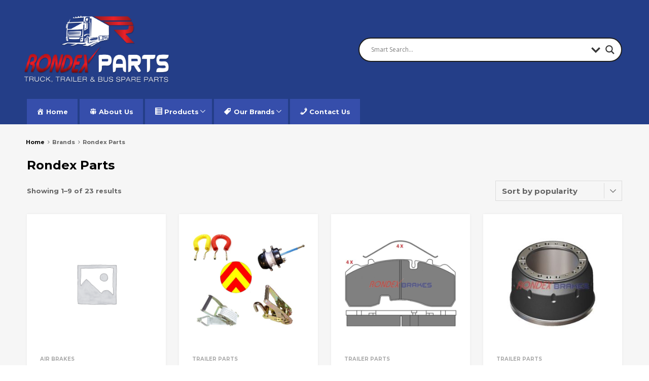

--- FILE ---
content_type: text/css
request_url: https://rondexparts.com/wp-content/themes/chromium/style.css?ver=6.1.9
body_size: 154146
content:
@charset "UTF-8";
/*
Theme Name: Chromium
Theme URI: http://chromium.themes.zone/
Author: Themes Zone
Author URI: https://themes.zone
Description: Premium Auto Part Shop WooCommerce Theme.
Version: 1.3.28
License: GNU General Public License v2 or later
License URI: http://www.gnu.org/licenses/gpl-2.0.html
Tags: one-column, two-columns, right-sidebar, custom-header, custom-menu, editor-style, featured-images, microformats, post-formats, sticky-post, translation-ready
Text Domain: chromium
*/

/* TABLE OF CONTENTS:
 * - Normalize
 * - Typography
     - Links
     - Icons
     - Alignments
 * - Forms
     - Buttons & Inputs
 * - Content Navigation
     - Blog Pagination
     - Post Navigation
     - Page links
 * - Site layout
 * - Header
     - Header Top panel
     - Logo Group
     - Header Menu
     - Primary Nav Widgets
 * - Extra Header Styling
     - Mega Menu Elementor Tabs Styles
     - Special styles for currency switcher
     - Special Styles for lanquage switcher
     - TM Wishlist & Compare Widgets Styles
 * - Posts and pages
     - Sticky Post Special Styling
     - 404 Page special styles
     - Search Results Page
     - Archives
     - Article styling on Blog Page
     - Special Styles for Grid Blog
 * - Single Post Styles
     - Footer post Meta
     - Author description
     - Related Posts
     - Comments
     - Comments navigation
 * - Custom Styling for Post Formats
     - Gallery Post Format
     - Video Post format
     - Quote Post Format
 * - Widgets
     - Select Styles
     - Search Widget
     - Calendar widget
     - Default WP widgets
 * - Footer
 * - Media
     - Galleries
     - Caption Animation
     - Gallery page template styles
     - Single Attachment Page
 * - Magnific Pop-Up Styles
 * - Extra Styles
     - Icon Overrides for TZ Feature Pack
     - Contact Form 7 extra styles
     - TM Wishlist Page Styles
     - TM Compare List Page Styles
     - Ajax Product Search Styles
--------------------------------------------------------------*/


/*--------------------------------------------------------------
## Site layout
--------------------------------------------------------------*/

.site {
  overflow: hidden;
  justify-content: center;
  position: relative;
}

@media screen and (min-width: 768px) {
  .site {
    display: flex;
    flex-wrap: wrap;
  }
  .layout-two-col-left .site {
    flex-direction: row-reverse;
  }

  [class*="elementor_library-template"] .site {
      display: block;
      flex-wrap: wrap;
  }

}

.site-header {
  margin: 0 0 2em 0;
  background-color: #fff;
  flex-basis: 100%;
  width: 100%;
}

.chromium-look-tires:not(.home) .site-header{
  background-color: #212121;
  background-image: none;
}

.site-header:before {
  position: absolute;
  left: 0;
  top: 0;
  width: 100vw;
  content: '';
  display: block;
}

.site-content {
  padding: 0 1em;
  width: 100%;
  max-width: 100%;
  margin-bottom: 4em;
}

@media screen and (min-width: 1024px) {
  .site-content{
    flex-basis: 100% !important;
  }
}

.home .site-content {
  margin-bottom: 0;
}

.site-sidebar {
  width: 100%;
  max-width: 100%;
  padding: 0 1em;
  margin-bottom: 4em;
}

.front-page-shortcode {
  width: 100%;
  max-width: 100%;
  padding: 0 1em;
}

.single-elementor_library .site-sidebar,
.single-elementor_library header.entry-header,
.single-elementor_library footer.entry-meta,
.single-elementor_library nav.post-navigation {
  display: none;
  visibility: hidden;
}

.site-footer {
  padding: 0 1em;
  background-color: #fbfbfb;
  flex-basis: 100%;
  width: 100%;
}

@media screen and (min-width: 768px) {
  .blog .site-sidebar {
    padding-top: 4em;
  }
  .archive:not(.woocommerce) .site-sidebar {
    padding-top: 65px;
  }
}


#wcfm-main-content{
  width: 1600px;
}


  @media screen and (min-width: 768px) and (max-width: 1024px) {
    .site-boxed .site,
    .site-fullwidth .site {
      display: grid;
      grid-template-areas: " header header header " " breadcrumbs breadcrumbs breadcrumbs " " content content sidebar " " footer footer footer ";

      grid-template-columns: 1fr 1fr 1fr;

      grid-template-rows: auto;
    }
    .layout-two-col-left .site {
      grid-template-areas: " header header header " " breadcrumbs breadcrumbs breadcrumbs " " sidebar content content " " footer footer footer ";
    }
    .layout-one-col .site {
      grid-template-areas: " header header header " " breadcrumbs breadcrumbs breadcrumbs " " content content content " " footer footer footer ";
    }
    /*.site-boxed.gallery-fullwidth .site {
      grid-template-areas: " header header header header header header " " . breadcrumbs breadcrumbs breadcrumbs breadcrumbs . " " content content content content content content " " footer footer footer footer footer footer ";
    }
    .blog.blog-grid-posts.site-boxed .site {
      grid-template-areas: " header header header header header header " " . breadcrumbs breadcrumbs breadcrumbs breadcrumbs . " " . content content content content . " " footer footer footer footer footer footer ";
    }*/
    .site-header, .elementor-location-header {
      grid-area: header;
    }
    .site-content,
    #wcfm-main-content,
    #main{
      grid-area: content;
    }

    .elementor-location-single .elementor-section-wrap{
      display: contents;
      position: relative;
    }

    .site-sidebar, #side {
      grid-area: sidebar;
    }
    .site-footer, .elementor-location-footer {
      grid-area: footer;
    }
    .site-breadcrumbs,
    .front-page-shortcode {
      grid-area: breadcrumbs;
    }
    /* Hide sidebar if on Elementor Template Page */
    .site-boxed.single-elementor_library .site {
      grid-template-areas: " header header header header header header " " . breadcrumbs breadcrumbs breadcrumbs breadcrumbs . " " . content content content content . " " footer footer footer footer footer footer ";
    }
    .site-fullwidth.single-elementor_library .site {
      grid-template-areas: "header header header header" "breadcrumbs breadcrumbs breadcrumbs breadcrumbs" "content content content content" "footer footer footer footer";
    }
    .layout-two-col-left.single-elementor_library .site {
      grid-template-areas: "header header header header" "breadcrumbs breadcrumbs breadcrumbs breadcrumbs" "content content content content" "footer footer footer footer";
    }
    .site-boxed.layout-two-col-left.single-elementor_library .site {
      grid-template-areas: " header header header header header header " " . breadcrumbs breadcrumbs breadcrumbs breadcrumbs . " " . content content content content . " " footer footer footer footer footer footer ";
    }
  }

  @media screen and (min-width: 1025px) and (max-width: 1200px) {
    .site-boxed .site {
      grid-template-columns:1fr repeat(4, minmax(100px, 300px)) 1fr;
      grid-template-rows: auto;
      grid-template-areas: " header header header header header header " " . breadcrumbs breadcrumbs breadcrumbs breadcrumbs . " " . content content content sidebar . " " footer footer footer footer footer footer ";
    }
    .site-fullwidth .site {
      grid-template-columns: 1fr 1fr 1fr minmax(100px, 300px);
      grid-template-areas: "header header header header" "breadcrumbs breadcrumbs breadcrumbs breadcrumbs" "content content content sidebar" "footer footer footer footer";
    }
    .layout-two-col-left .site {
      grid-template-columns: minmax(100px, 300px) 1fr 1fr 1fr;
      grid-template-areas: "header header header header" "breadcrumbs breadcrumbs breadcrumbs breadcrumbs" "sidebar content content content" "footer footer footer footer";
    }r
    .site-boxed.layout-two-col-left .site {
      grid-template-columns: 1fr repeat(4, minmax(100px, 300px)) 1fr;
      grid-template-areas: " header header header header header header " " . breadcrumbs breadcrumbs breadcrumbs breadcrumbs . " " . sidebar content content content . " " footer footer footer footer footer footer ";
    }
    .layout-one-col .site {
      grid-template-areas: " header header header header " "breadcrumbs breadcrumbs breadcrumbs breadcrumbs" " content content content content " " footer footer footer footer ";
    }
    .site-boxed.layout-one-col .site {
      grid-template-areas: " header header header header header header " " breadcrumbs breadcrumbs breadcrumbs breadcrumbs breadcrumbs breadcrumbs " " . content content content content . " " footer footer footer footer footer footer ";
    }
    .site-boxed.gallery-fullwidth .site {
      grid-template-areas: " header header header header header header " " . breadcrumbs breadcrumbs breadcrumbs breadcrumbs . " " . content content content content . " " footer footer footer footer footer footer ";
    }
    .blog.blog-grid-posts.site-boxed .site {
      grid-template-areas: " header header header header header header " " . breadcrumbs breadcrumbs breadcrumbs breadcrumbs . " " . content content content content . " " footer footer footer footer footer footer ";
    }

    .blog.blog-grid-posts.layout-two-col-right.site-boxed .site {
      grid-template-areas: " header header header header header header " " . breadcrumbs breadcrumbs breadcrumbs breadcrumbs . " " . content content content sidebar . " " footer footer footer footer footer footer ";
    }

    .blog.blog-grid-posts.layout-two-col-left.site-boxed .site {
      grid-template-areas: " header header header header header header " " . breadcrumbs breadcrumbs breadcrumbs breadcrumbs . " " . sidebar content content sidebar . " " footer footer footer footer footer footer ";
    }

    .blog.blog-grid-posts.layout-two-col-left.site-boxed .site .site-content,
    .blog.blog-grid-posts.layout-two-col-right.site-boxed .site .site-content{

      max-width: 900px !important;
      display: block !important;

    }

    .blog.blog-grid-posts.layout-two-col-left.site-boxed .site .site-content article,
    .blog.blog-grid-posts.layout-two-col-right.site-boxed .site .site-content article{
      display: inline-block;
      vertical-align: top;
      margin-right: 30px !important;
    }


    .blog.blog-grid-posts.col-3.layout-two-col-left.site-boxed .site .site-content article,
    .blog.blog-grid-posts.col-3.layout-two-col-right.site-boxed .site .site-content article{
      width: calc(33.3% - 23px);
      max-width: calc(33.3% - 23px);
    }

    .blog.blog-grid-posts.col-2.layout-two-col-left.site-boxed .site .site-content article,
    .blog.blog-grid-posts.col-2.layout-two-col-right.site-boxed .site .site-content article{
      width: calc(50% - 17px);
      max-width: calc(50% - 17px);
    }

    .blog.blog-grid-posts.col-4.layout-two-col-left.site-boxed .site .site-content article,
    .blog.blog-grid-posts.col-4.layout-two-col-right.site-boxed .site .site-content article{
      width: calc(25% - 26px);
      max-width: calc(25% - 26px);
    }

    .blog.blog-grid-posts.col-4.layout-two-col-left.site-boxed .site .site-content article:nth-of-type(4n+4),
    .blog.blog-grid-posts.col-4.layout-two-col-right.site-boxed .site .site-content article:nth-of-type(4n+4),
    .blog.blog-grid-posts.col-3.layout-two-col-left.site-boxed .site .site-content article:nth-of-type(3n+3),
    .blog.blog-grid-posts.col-3.layout-two-col-right.site-boxed .site .site-content article:nth-of-type(3n+3),
    .blog.blog-grid-posts.col-2.layout-two-col-left.site-boxed .site .site-content article:nth-of-type(2n),
    .blog.blog-grid-posts.col-2.layout-two-col-right.site-boxed .site .site-content article:nth-of-type(2n){
      margin-right: 0 !important;
    }

    .blog.blog-grid-posts.layout-two-col-left.site-boxed .site .site-content .page-title,
    .blog.blog-grid-posts.layout-two-col-right.site-boxed .site .site-content .page-title,
    .blog.blog-grid-posts.layout-two-col-left.site-boxed .site .site-content .pagination,
    .blog.blog-grid-posts.layout-two-col-right.site-boxed .site .site-content .pagination
    {
      width: 100%;

    }


  }


@media(min-width:990px) {
  .woocommerce-page .site-boxed.site {
    max-width: 1200px;
  }
  .woocommerce-page .site-content.store-content,
  .site-boxed .site-content {
    min-width: 900px;
  }
}

@media screen and (min-width: 1200px) {
  .site-sidebar {
    max-width: 300px;
  }
  .site-boxed .site-content {
    max-width: 1200px;
  }
  .site-fullwidth .site-content, .site-fullwidth .site-header, .site-fullwidth .site-footer {
    max-width: 100%;
  }
  .layout-two-col-right.site-boxed .site-content, .layout-two-col-left.site-boxed .site-content {
    max-width: 900px;
  }
  .layout-two-col-right.site-fullwidth .site-content, .layout-two-col-left.site-fullwidth .site-content {
    max-width: -webkit-calc(100% - 300px);
    max-width: calc(100% - 300px);
  }
  .site-boxed.gallery-fullwidth .site-content {
    max-width: 100%;
    padding: 0;
  }
  .site-boxed.gallery-fullwidth .site-content .page-title, .site-boxed.gallery-fullwidth .site-content .filters-wrapper {
    max-width: 1200px;
    margin: 0 auto 30px auto;
    padding: 0 15px;
  }
  .layout-two-col-right.site-boxed.single-elementor_library .site-content, .layout-two-col-left.site-boxed.single-elementor_library .site-content {
    max-width: 1200px;
  }
}

@media screen and ( min-width: 768px ) {

  .site-content:first-child:last-child {
    grid-area: content;
    grid-column: 1 / -1;
  }

}

.elementor-template-full-width div.site-breadcrumbs + div.elementor,
.elementor-page div.site-breadcrumbs + div.elementor,
.elementor-page style + div.elementor{
  grid-area: content;
}

#wcfm-main-contentainer{
  grid-area: content;
}

/*--------------------------------------------------------------
## Header
--------------------------------------------------------------*/

/* Header Top panel */

.header-top {
  background: transparent;
  padding: 0.8em 0;
  font-size: 0.800em;
  font-weight: normal;
  min-height: 44px;
}

.elementor-header-top{
  font-size: 0.800em;
  font-weight: normal;
}

@media screen and ( max-width: 768px ) {
  .header-top{
    min-height: 20px;
    padding-bottom: 0 !important;
  }
}


.chromium-look-tools .header-top{
  border-bottom: solid 1px #252525;
}

.header-top .widget,
.elementor-header-top .widget{
  background-color: transparent;
  font-weight: normal;
}

.header-top .widget p,
.elementor-header-top .widget p{
  margin: 0;
}

.header-top .widget .widget-title,
.elementor-header-top .widget .widget-title,
.elementor-header-top .widget h5{
  display: inline-block;
  font-size: inherit;
  font-weight: normal;
  padding: 0 0.5em 0 0;
  margin: 0;
  text-transform: uppercase;
  border: 0;
}

.top-widgets-left,
.top-widgets-right{
  text-align: center;
  padding: 0 1em;
  display: flex;
  justify-content: space-evenly;
  align-items: center;
  flex-wrap: wrap;
}

.tz-white{
  color: #fff !important;
}

@media screen and (min-width: 1024px) and (-ms-high-contrast:none) {
  .header-top{
    display: flex;
  }
  .top-widgets-left, .top-widgets-right{
    width: 50%;
  }

  .top-widgets-left{
    padding-left: 30px;
  }

  .top-widgets-right{
    padding-right: 30px;
  }

}

.top-widgets-left .widget,
.top-widgets-right .widget,
.elementor-header-top .widget{
  margin: 0 0 0.5em 0;
  padding: 0;
  display: inline-block;
}

.top-widgets-left .widget.WOOCS_SELECTOR,
.top-widgets-right .widget.WOOCS_SELECTOR,
.elementor-header-top .widget.WOOCS_SELECTOR{
  margin: 0;
}

@media screen and (min-width: 768px) {
  @supports (grid-area: auto) {
    .header-top {

      display: grid;
      grid-template-columns: 1fr minmax(100px, 600px) minmax(100px, 600px) 1fr;
      grid-template-areas: " . top-left-sidebar top-right-sidebar . ";
    }
    .header-top .top-widgets-left {
      grid-area: top-left-sidebar;
    }
    .header-top .top-widgets-right {
      grid-area: top-right-sidebar;
    }
  }
  .header-top {
    padding: 0;
  }
  .top-widgets-left {
    justify-content: flex-start;
  }
  .top-widgets-right {
    justify-content: flex-end;
  }
  .top-widgets-left .widget, .top-widgets-right .widget, .top-widgets-left .widget.WOOCS_SELECTOR, .top-widgets-right .widget.WOOCS_SELECTOR {
    margin: 0 30px 0 0;
  }
  .top-widgets-left .widget:last-child, .top-widgets-right .widget:last-child {
    margin: 0;
  }
}

/* Logo Group */

body:not(.chromium-elementor-header-enabled) .site-branding {
  margin: 0 auto 1em auto;
}

.chromium-look-tires.home .site-branding .site-logo{
  z-index: 2;
}

.chromium-look-tires.home .site-branding:before{

  display: block;

  height: 150px;
  width: 100%;

  position: absolute;
  top: 44px;
  left: 0;


  content: '';
  /* Permalink - use to edit and share this gradient: https://colorzilla.com/gradient-editor/#000000+0,000000+40,000000+100&0.65+0,0+100 */
  background: -moz-linear-gradient(top,  rgba(0,0,0,0.7) 0%, rgba(0,0,0,0.42) 40%, rgba(0,0,0,0) 100%); /* FF3.6-15 */
  background: -webkit-linear-gradient(top,  rgba(0,0,0,0.7) 0%,rgba(0,0,0,0.42) 40%,rgba(0,0,0,0) 100%); /* Chrome10-25,Safari5.1-6 */
  background: linear-gradient(to bottom,  rgba(0,0,0,0.7) 0%,rgba(0,0,0,0.42) 40%,rgba(0,0,0,0) 100%); /* W3C, IE10+, FF16+, Chrome26+, Opera12+, Safari7+ */
  filter: progid:DXImageTransform.Microsoft.gradient( startColorstr='#a6000000', endColorstr='#00000000',GradientType=0 ); /* IE6-9 */

}

@media screen and ( max-width: 768px ){

  .chromium-look-tires .site-header{
    background-image: none !important;
  }

  .chromium-look-tires .site-branding{
    margin-bottom: 0;
  }

  .chromium-look-tires .site-branding .site-logo,
  .chromium-look-tires .site-branding .header-group{
    padding: 0 10px 15px!important;
  }

  body:not(.elementor-editor-active) .home-hero-search.elementor-widget-tabs{
    margin-top: 0 !important;
  }

  .chromium-look-tires .woof_edit_view{
    display: none !important;
  }

  .chromium-look-tires .site-branding:before{
    display: none !important;
  }

  .chromium-look-tires .home-header-static-hero-block{
    display: none !important;
  }

  .chromium-look-tires .logo-navigation{
    margin-bottom: 0 !important;
    padding-bottom: 0 !important;
  }

  .chromium-look-tires .top-widgets-right{
    display: none !important;
  }

}

.site-branding .site-logo,
.site-branding .header-group {
  padding: 2.143em 1em;
  text-align: center;
}

.chromium-look-tools .site-branding .site-logo,
.chromium-look-tools .site-branding .header-group{
  padding: 1.267em 1em 2.143em;
}

.site-branding .hgroup-sidebar,
.primary-nav .nav-sidebar {
  padding: 0 1em;
  text-align: center;
  vertical-align: middle;
}

.site-branding .hgroup-sidebar .widget, .primary-nav .nav-sidebar .widget {
  display: inline-block;
  margin: 0 0.5em 0.5em 0.5em;
  padding: 0;
  background-color: transparent;
  vertical-align: middle;
}

.site-branding .hgroup-sidebar .widget.widget_search {
  width: 100%;
  margin: 0 0 2em 0;
}

.site-branding .hgroup-sidebar .widget_text p {
  margin: 0;
}

@media screen and (min-width: 768px) {
  body:not(.chromium-elementor-header-enabled)  .site-branding {
    display: flex;
    align-items: center;
    margin: 0 auto;
  }
  .site-branding .hgroup-sidebar .widget.widget_search {
    width: auto;
    margin: 0 3.8em 0 0;
  }
  .site-branding .hgroup-sidebar .widget:last-child {
    margin: 0;
  }
  .site-branding .logo-group-nav, .site-branding .site-logo, .site-branding .header-group, .site-branding .hgroup-sidebar {
    flex-grow: 1;
  }
  .site-branding .hgroup-sidebar {
    padding: 2.143em 1em;
  }

  .chromium-look-tools .site-branding .hgroup-sidebar{
    padding: 1.267em 1em 2.143em;
  }

  .site-branding .hgroup-sidebar .widget {
    margin: 0 3.8em 0 0;
  }
  @supports (grid-area: auto) {
    body:not(.chromium-elementor-header-enabled) .site-branding {

      display: grid;
      grid-template-columns: 1fr auto auto;
      grid-template-rows: auto;
      grid-template-areas: "logo-navigation logo logo-sidebar";
    }
    .site-branding:not(.chromium-elementor-header-enabled) .logo-group-nav {
      grid-area: logo-navigation;
    }
    .site-branding:not(.chromium-elementor-header-enabled) .site-logo, .site-branding .header-group {
      grid-area: logo;
    }
    .site-branding:not(.chromium-elementor-header-enabled) .hgroup-sidebar {
      grid-area: logo-sidebar;
    }
  }
}

.chromium-look-tires .hgroup-sidebar{
  z-index: 2;
}



@media (min-width: 1200px) {
  .site-boxed:not(.chromium-elementor-header-enabled) .site-branding,
  .site-boxed #site-navigation .mega-menu-wrap {
    max-width: 1200px;
  }
  .site-boxed:not(.chromium-elementor-header-enabled) .mega-menu-wrap {
    margin: 0 auto !important;
  }
}

/* Logo Positioning on big screens */

@media screen and (min-width: 768px) {
  .logo-pos-left:not(.chromium-elementor-header-enabled) .site-branding .hgroup-sidebar .widget.widget_search {
    width: 100%;
    margin: 20px 0 0 3.8em;
  }
  .logo-pos-left:not(.chromium-elementor-header-enabled) .site-branding .site-logo, .logo-pos-left .site-branding .header-group {
    text-align: left;
    order: 1;
  }
  .logo-pos-left:not(.chromium-elementor-header-enabled) .site-branding .logo-group-nav {
    text-align: right;
    order: 2;
  }
  .logo-pos-left:not(.chromium-elementor-header-enabled) .site-branding .hgroup-sidebar {
    text-align: right;
    order: 3;
    display: flex;
    flex-wrap: wrap;
    justify-content: flex-end;
  }
  .logo-pos-right:not(.chromium-elementor-header-enabled) .site-branding .site-logo, .logo-pos-right .site-branding .header-group {
    order: 3;
  }
  .logo-pos-right:not(.chromium-elementor-header-enabled) .site-branding .logo-group-nav {
    text-align: left;
    order: 1;
  }
  .logo-pos-right:not(.chromium-elementor-header-enabled) .site-branding .hgroup-sidebar {
    text-align: left;
    order: 2;
  }
  .logo-pos-center-inside:not(.chromium-elementor-header-enabled) .site-branding .hgroup-sidebar {
    text-align: right;
  }
  .logo-pos-center-inside:not(.chromium-elementor-header-enabled) .site-branding .logo-group-nav {
    text-align: left;
  }
  .logo-pos-center-above:not(.chromium-elementor-header-enabled) .site-branding {
    flex-wrap: wrap;
  }
  .logo-pos-center-above:not(.chromium-elementor-header-enabled) .site-branding .site-logo, .logo-pos-center-above .site-branding .header-group {
    order: 1;
    width: 100%;
  }
  .logo-pos-center-above:not(.chromium-elementor-header-enabled) .site-branding .logo-group-nav {
    text-align: left;
    order: 2;
  }
  .logo-pos-center-above:not(.chromium-elementor-header-enabled) .site-branding .hgroup-sidebar {
    text-align: right;
    order: 3;
  }
  @supports (grid-area: auto) {
    .logo-pos-left:not(.chromium-elementor-header-enabled) .site-branding {
      grid-template-columns: auto 1fr;
      grid-template-rows: auto auto;
      grid-template-areas: "logo logo-sidebar" "logo-navigation logo-navigation";
    }
    .logo-pos-right:not(.chromium-elementor-header-enabled) .site-branding {
      grid-template-columns: 1fr auto;
      grid-template-rows: auto auto;
      grid-template-areas: "logo-sidebar logo" "logo-navigation logo-navigation";
    }
    .logo-pos-center-inside:not(.chromium-elementor-header-enabled) .site-branding {
      grid-template-columns: 1fr auto 1fr;
      grid-template-rows: auto;
      grid-template-areas: "logo-navigation logo logo-sidebar";
    }
    .logo-pos-center-above:not(.chromium-elementor-header-enabled) .site-branding {
      grid-template-columns: 1fr 1fr;
      grid-template-rows: 1fr 1fr;
      grid-template-areas: "logo logo" "logo-navigation logo-sidebar";
    }
  }
}

@media screen and (min-width: 801px) {
  @supports (grid-area: auto) {
    .logo-pos-left:not(.chromium-elementor-header-enabled) .site-branding {
      grid-template-columns: auto 1fr auto;
      grid-template-rows: auto;
      grid-template-areas: "logo logo-navigation logo-sidebar";
    }
    .logo-pos-right:not(.chromium-elementor-header-enabled) .site-branding {
      grid-template-columns: auto 1fr auto;
      grid-template-rows: auto;
      grid-template-areas: "logo-navigation logo-sidebar logo";
    }
  }
  .logo-pos-left:not(.chromium-elementor-header-enabled) .site-branding .hgroup-sidebar .widget.widget_search {
    width: auto;
    order: unset;
    margin: 0 3.8em 0 0;
  }
}


/*--------------------------------------------------------------
# Normalize
--------------------------------------------------------------*/

html {
  font-family: sans-serif;
  -webkit-text-size-adjust: 100%;
  -ms-text-size-adjust: 100%;
  -webkit-font-smoothing: antialiased;
  -moz-osx-font-smoothing: grayscale;
}

body {
  margin: 0;
}

body .site{
  background-color: #f6f6f6;
}


body.chromium-look-tools .site{
  background-color: #fff;
}

article, aside, details, figcaption, figure, footer, header, main, menu, nav, section, summary {
  display: block;
}

audio, canvas, progress, video {
  display: inline-block;
  vertical-align: baseline;
}

audio:not([controls]) {
  display: none;
  height: 0;
}

[hidden], template {
  display: none;
}

a {
  background-color: transparent;
}

a:active, a:hover {
  outline: 0;
}

b, strong {
  font-weight: bold;
}

dfn {
  font-style: italic;
}

mark {
  background: #ff0;
  color: #000;
}

small {
  font-size: 80%;
}

sub, sup {
  font-size: 75%;
  line-height: 0;
  position: relative;
  vertical-align: baseline;
}

sup {
  top: -0.5em;
}

sub {
  bottom: -0.25em;
}

img {
  border: 0;
}

svg:not(:root) {
  overflow: hidden;
}

hr {
  box-sizing: content-box;
  height: 0;
}

pre {
  overflow: auto;
}

code, kbd, pre, samp {
  font-family: monospace, monospace;
  font-size: 1em;
}

button, input, optgroup, select, textarea {
  color: inherit;
  font: inherit;
  margin: 0;
}

button {
  overflow: visible;
}

button, select {
  text-transform: none;
}

button, html input[type="button"], input[type="reset"], input[type="submit"] {
  -webkit-appearance: button;
  cursor: pointer;
}

button[disabled], html input[disabled] {
  cursor: default;
}

button::-moz-focus-inner,
input::-moz-focus-inner {
  border: 0;
  padding: 0;
}

input {
  line-height: normal;
}

input[type="checkbox"], input[type="radio"] {
  box-sizing: border-box;
  padding: 0;
}

input[type="checkbox"]{
  display: inline-block;
  width: 14px;
  height: 14px;
  box-shadow: none;
  border: 1px solid;
  margin-right: 4px;
}

input[type="number"]::-webkit-inner-spin-button, input[type="number"]::-webkit-outer-spin-button {
  height: auto;
}

input[type="search"]::-webkit-search-cancel-button,
input[type="search"]::-webkit-search-decoration {

}

fieldset {
  border: 1px solid #c0c0c0;
  margin: 0 2px;
  padding: 0.35em 0.625em 0.75em;
}

legend {
  border: 0;
  padding: 0;
}

textarea {
  overflow: auto;
}

optgroup {
  font-weight: bold;
}

table {
  border-collapse: collapse;
  border-spacing: 0;
}

td, th {
  padding: 0;
}

/*--------------------------------------------------------------
# Typography
--------------------------------------------------------------*/

body, button, input, select, textarea {
  font-size: 15px;
  font-weight: normal;
  line-height: 1.65;
}

h1, h2, h3, h4, h5, h6 {
  font-weight: 500;
  line-height: 1.618em;
  margin: 0;
}

.entry-content h1,
.entry-content h2,
.entry-content h3,
.entry-content h4,
.entry-content h5,
.entry-content h6 {
  clear: both;
}

h1 {
  font-size: 2.00em;
}

h2 {
  font-size: 1.733em;
}

h3 {
  font-size: 1.467em;
}

h4 {
  font-size: 1.200em;
  font-weight: bold;
}

h5 {
  font-size: 1em;
  font-weight: bold;
  text-transform: uppercase;
}

h6 {
  font-size: 1em;
  font-weight: bold;
  text-transform: uppercase;
}

.elementor-heading-title span{
  font-weight: 600 !important;
}

p {
  margin: 0 0 1.5em 0;
}

.entry-content p {
  margin: 0 0 1.5em 0;
  line-height: 1.618;
}

.page article.page .entry-content p:last-of-type{
  margin-bottom: 0;
}

dfn, cite, em, i {
  font-style: italic;
}

blockquote, q {
  quotes: "\201C""\201D""\2018""\2019";
}

blockquote {
  font-size: 20px;
  margin: 0 auto 2em;
  display: block;
  padding: 40px 100px 0 100px;
  position: relative;
  letter-spacing: 1px;
  line-height: 28px;
  text-align: left;
}

blockquote:before {
  display: inline-block;
  content: "\e92c";
  position: absolute;
  left: 30px;
  top: 5px;
  font-size: 40px;
  font-family: 'chromium';
}

blockquote:after {
  display: none;
}

blockquote cite, blockquote small {
  display: block;
  color: #909090;
  font-size: 14px;
  font-style: normal;
  letter-spacing: 0;
  margin-top: 10px;
}

blockquote cite a, blockquote small a {
  color: inherit;
}

blockquote> :last-child {
  margin-bottom: 0;
}

q:before {
  display: inline;
  content: open-quote;
  padding-right: 5px;
}

q:after {
  display: inline;
  content: close-quote;
  padding-left: 5px;
}

blockquote p, q p {
  margin: 0;
  display: inline;
  position: relative;
}

@media screen and ( max-width: 767px ) {
  blockquote{
    padding: 40px 40px 0;
  }
}

address {
  margin: 0 0 1.5em;
}

code, kbd, tt, var, samp, pre {
  font-family: Inconsolata, monospace;
}

pre {
  border-style: solid;
  border-width: 1px;
  border-color: #e1e1e1;
  margin: 0 0 1.5em 0;
  max-width: 100%;
  overflow: auto;
  padding: 1em;
  white-space: pre;
  white-space: pre-wrap;
  word-wrap: break-word;
}

abbr, acronym {
  border-style: dotted;
  border-width: 0 0 1px 0;
  border-color: #e1e1e1;
  cursor: help;
}

mark, ins {
  text-decoration: none;
}

big {
  font-size: 125%;
}

embed, iframe:not(.fb_customer_chat_bounce_in_v2):not([data-testid="bubble_iframe"]), object, video {
  margin-bottom: 2em;
  max-width: 100%;
  vertical-align: middle;
}

@media (max-width: 767px) {
  iframe[data-testid="bubble_iframe"]{
    z-index: 99999;
  }

  #fb-root{
    z-index: 1000;
  }

}


p>embed, p>iframe:not(.fb_customer_chat_bounce_in_v2):not([data-testid="bubble_iframe"]), p>object, p>video {
  margin-bottom: 0;
}

/* Placeholders */

::-webkit-input-placeholder {
  color: #b9b9b9;
  font-weight: 300;
}

:-moz-placeholder {
  color: #b9b9b9;
  font-weight: 300;
}

::-moz-placeholder {
  color: #b9b9b9;
  font-weight: 300;
  opacity: 1;
}

:-ms-input-placeholder {
  color: #b9b9b9;
  font-weight: 300;
}

::selection {
  background: #e1e1e1;
  color: #000;
  text-shadow: none;
}

::-moz-selection {
  background: #e1e1e1;
  color: #000;
  text-shadow: none;
}

html {
  box-sizing: border-box;
}

*, *:before, *:after {
  /* Inherit box-sizing to make it easier to change the property for components that leverage other behavior; see http://css-tricks.com/inheriting-box-sizing-probably-slightly-better-best-practice/ */
  box-sizing: inherit;
}

hr {
  border: 0;
  height: 1px;
  margin-bottom: 1.5em;
}

ul, ol {
  margin: 0 0 1.5em;
}

ul {
  list-style: disc;
}

ol {
  list-style: decimal;
}

li>ul, li>ol {
  margin-bottom: 0;
  margin-left: .5em;
}

dt {
  font-weight: bold;
}

dd {
  margin: 0 1.5em 1.5em;
}

img {
  height: auto;
  max-width: 100%;
}

figure {
  margin: 0;
  max-width: 100%;
}

table, th, td {
  border-style: solid;
}

table {
  border-collapse: separate;
  border-spacing: 0;
  border-width: 1px 0 0 1px;
  margin: 0 0 2em 0;
  width: 100%;
  table-layout: fixed;
}

table p {
  margin: 0;
}

.entry-content table p{
  margin: 0;
}

.post thead th {
  background-color: #f6f6f6;
  color: #000;
}

th {
  border-width: 0 1px 1px 0;
  font-weight: 500;
}

td {
  border-width: 0 1px 1px 0;
}

th, td {
  padding: 5px;
}

/* Links */

a {
  text-decoration: none;
  -webkit-transition: color 0.3s ease-out;
  transition: color 0.3s ease-out;
}

a:visited {
  opacity: 0.7;
}

a:focus {
  outline: thin dotted #e1e1e1;
}

a:hover, a:active {
  outline: 0;
  text-decoration: none;
}

a:active {
  opacity: 0.9;
}

/* Icons */

a i, a i::before {
  color: inherit;
}

i, i::before {
  -webkit-transition: color 0.3s ease-out;
  transition: color 0.3s ease-out;
}

/* Accessibility */

/* Text meant only for screen readers. */

.screen-reader-text {
  clip: rect(1px, 1px, 1px, 1px);
  position: absolute !important;
  height: 0;
  width: 0;
  overflow: hidden;
}

.screen-reader-text:focus {
  background-color: #e1e1e1;
  border-radius: 3px;
  box-shadow: 0 0 2px 2px rgba(0, 0, 0, 0.6);
  clip: auto !important;
  color: #000;
  display: block;
  font-size: 14px;
  font-size: 0.875rem;
  font-weight: bold;
  height: auto;
  left: 5px;
  line-height: normal;
  padding: 15px 23px 14px;
  text-decoration: none;
  top: 5px;
  width: auto;
  z-index: 100000;
  /* Above WP toolbar. */
}

/* Do not show the outline on the skip link target. */

#content[tabindex="-1"]:focus {
  outline: 0;
}

/* Alignments */

img.alignleft, .wp-caption.alignleft {
  margin: 5px 20px 5px 0;
  display: inline-block;
  float: left;
}

img.aligncenter, .wp-caption.aligncenter {
  margin: 0 auto 24px;
  display: block;
  clear: both;
}

img.alignright, .wp-caption.alignright {
  margin: 5px 0 5px 20px;
  display: inline-block;
  float: right;
}

img.alignnone, .wp-caption.alignnone {
  display: inline-block;
  margin: 0 0 20px 0;
  clear: both;
}



/*--------------------------------------------------------------
# Forms
--------------------------------------------------------------*/

button, input, .button {
  height: 40px;
  line-height: 40px;
}

input[type="text"], input[type="email"], input[type="url"], input[type="password"], input[type="search"], input[type="number"], input[type="tel"], input[type="range"], input[type="date"], input[type="month"], input[type="week"], input[type="time"], input[type="datetime"], input[type="datetime-local"], input[type="color"], textarea {
  border-style: solid;
  border-width: 1px;
  font-size: 1em;
  padding: 0 1em;
  line-height: 38px;
  box-shadow: none;
  background-color: transparent;
  -webkit-transition: box-shadow 0.3s ease-out, background-color 0.3s ease-out;
  transition: box-shadow 0.3s ease-out, background-color 0.3s ease-out;
}

input[type="text"]:focus, input[type="email"]:focus, input[type="url"]:focus, input[type="password"]:focus, input[type="search"]:focus, input[type="number"]:focus, input[type="tel"]:focus, input[type="range"]:focus, input[type="date"]:focus, input[type="month"]:focus, input[type="week"]:focus, input[type="time"]:focus, input[type="datetime"]:focus, input[type="datetime-local"]:focus, input[type="color"]:focus, textarea:focus {
  outline: 0;
  -webkit-box-shadow: 0 0 2px 0px rgba(0, 0, 0, 0.2);
  box-shadow: 0 0 6px 0px rgba(0, 0, 0, 0.10);
  background-color: #fff;
}

select {
  border-style: solid;
  border-width: 1px;
  height: 40px;
  line-height: 38px;
}

.select-wrapper {
  position: relative;
}

select:focus {
  -webkit-box-shadow: 0 0 1px 0px rgba(0, 0, 0, 0.2);
  box-shadow: 0 0 1px 0px rgba(0, 0, 0, 0.2);
  outline: none;
}

.select-wrapper::after {
  display: inline-block;
  font-family: 'chromium';
  content: '\e91a';
  position: absolute;
  right: 12px;
  font-size: 12px;
  top: 12px;
  -webkit-transition: color 0.3s ease-out;
  transition: color 0.3s ease-out;
}

.select-wrapper::before {
  display: inline-block;
  content: '';
  position: absolute;
  right: 35px;
  top: 5px;
  width: 1px;
  height: 30px;
  border-left: 1px solid;
}

select::-ms-expand {
  display: none;
}

textarea {
  width: 100%;
  line-height: 1.5;
  padding: 0.5em 1em;
}

input:-webkit-autofill, textarea:-webkit-autofill, select:-webkit-autofill {
  -webkit-box-shadow: 0 0 0 1000px white inset !important;
}

/* Buttons & Inputs */

.ss-wrapper {
  overflow: hidden;
  width: 100%;
  height: 100%;
  position: relative;
  z-index: 1;
  float: left;
}

.ss-content {
  height: 100%;
  width: calc(100% + 18px);
  padding: 0 0 0 0;
  position: relative;
  overflow-x: auto;
  overflow-y: scroll;
  box-sizing: border-box;
}

.ss-content.rtl {
  width: calc(100% + 18px);
  right: auto;
}

.ss-scroll {
  position: relative;
  background: rgba(0, 0, 0, 0.1);
  width: 9px;
  border-radius: 4px;
  top: 0;
  z-index: 2;
  cursor: pointer;
  opacity: 0;
  transition: opacity 0.25s linear;
}

.ss-hidden {
  display: none;
}

.ss-container:hover .ss-scroll,
.ss-container:active .ss-scroll {
  opacity: 1;
}

.ss-grabbed {
  -o-user-select: none;
  -ms-user-select: none;
  -moz-user-select: none;
  -webkit-user-select: none;
  user-select: none;
}


button, html input[type="button"], input[type="reset"], input[type="submit"], .button {
  text-transform: none;
  font-weight: 400;
  border: 0;
  box-shadow: none;
  -webkit-transition: background-color .3s ease-out, color .3s ease-out;
  transition: background-color .3s ease-out, color .3s ease-out;
  padding: 0 20px;
  font-size: 0.933em;
  border-radius: 3px;
  outline: none;
}

.entry-content button, html .entry-content input[type="button"], .entry-content input[type="reset"], .entry-content input[type="submit"] {
  vertical-align: top;
}

.button {
  display: inline-block;
  cursor: pointer;
}

/*--------------------------------------------------------------
## Content Navigation
--------------------------------------------------------------*/

/* Blog Pagination */

.nav-links {
  text-align: center;
  margin-bottom: 4em;
}

.blog-grid-posts .nav-links {
  margin: 4em 0;
}

.nav-links span i:before {
  -webkit-transition: color 0.3s ease-in-out;
  -moz-transition: color 0.3s ease-in-out;
  -ms-transition: color 0.3s ease-in-out;
  -o-transition: color 0.3s ease-in-out;
  transition: color 0.3s ease-in-out;
}

.nav-links span:hover i:before {
}

.nav-links .page-numbers {
  padding: 0;
  margin: 0 5px 0 0;
  display: inline-block;
  width: 40px;
  height: 40px;
  line-height: 38px;
  text-align: center;
  background-color: transparent;
  -webkit-transition: background-color 0.3s ease-out, color 0.3s ease-out, border-color 0.3s ease-out;
  -moz-transition: background-color 0.3s ease-out, color 0.3s ease-out, border-color 0.3s ease-out;
  -ms-transition: background-color 0.3s ease-out, color 0.3s ease-out, border-color 0.3s ease-out;
  -o-transition: background-color 0.3s ease-out, color 0.3s ease-out, border-color 0.3s ease-out;
  transition: background-color 0.3s ease-out, color 0.3s ease-out, border-color 0.3s ease-out;
  border-style: solid;
  border-width: 1px;
  border-color: #dbdbdb;
  color: #626262;
}

.nav-links .page-numbers i:before {
  color: #626262;
}

.nav-links .page-numbers:focus, .nav-links .page-numbers:hover, .nav-links .page-numbers.current {
  background-color: #b6b6b6;
  color: #f6f6f6;
  border-color: #b6b6b6;
}

.nav-links .page-numbers:focus i:before, .nav-links .page-numbers:hover i:before, .nav-links .page-numbers:active i:before {
  color: #f6f6f6;
}

.nav-links .page-numbers:last-child {
  margin: 0;
}

.nav-links .page-numbers i {
  font-size: 10px;
}

.nav-links .page-numbers.dots, .nav-links .page-numbers.dots+.page-numbers {
  display: none;
}

/* Post Navigation */

.post-navigation {
  padding: 0 1em 2em 1em;
}

.post-navigation .nav-links {
  padding: 2em 0 0 0;
  margin: 0;
  border-style: solid;
  border-width: 1px 0 0 0;
  display: flex;
  justify-content: space-between;
}

.post-navigation i {
  vertical-align: middle;
  font-size: 10px;
}

.post-navigation .post-title {
  font-size: 1.2em;
  font-weight: 700;
  border-bottom: 3px solid #e1e1e1;
}

.post-navigation a:hover .post-title, .post-navigation a:focus .post-title {
  border-bottom-color: white;
}

@media (min-width: 768px) {
  .post-navigation {
    padding: 0 2em 2em 2em;
  }
}

/* Page links */

p + .page-links{
  padding-top: 1em;
}

.page-links {
  clear: both;
  margin: 0 0 2em 0;
}

.page-links:last-child{
  margin-bottom: 0;
}

.page-links a {
  color: inherit;
}

.page-links span, .page-links a span {
  display: inline-block;
  width: 36px;
  height: 36px;
  line-height: 36px;
  text-align: center;
  background-color: #f6f6f6;
  margin-right: 5px;
  -webkit-transition: background-color 0.3s ease-in-out;
  -ms-transition: background-color 0.3s ease-in-out;
  transition: background-color 0.3s ease-in-out;
}

.page-links a:hover span {
  background-color: #000;
}

.page-links span.page-links-title:hover {
  background-color: transparent;
}

.page-links>.page-links-title {
  height: auto;
  margin: 0;
  padding: 0 7px 0 0;
  width: auto;
  background: transparent;
  border: 0 none;
}

/* Breadcrumbs */

.chrom-bread-wrap{
  width: 100%;
  flex: 0 0 100%; /* flex-grow, flex-shrink, flex-basis */
}

.chrom-bread-wrap nav{
  max-width: 1200px;
  margin-left: auto;
  margin-right: auto;
}

.site-breadcrumbs {
  margin: 0 auto 22px auto;
  font-size: 0.800em;
  padding: 0 1.250em;
  max-width: 1200px;
  flex-basis: 100%;
}

@media screen and (min-width: 1024px) and (-ms-high-contrast:none) {
  .site-breadcrumbs{
    flex-basis: 100%;
    padding-left: 30px;
    padding-right: 30px;
  }
}

.site-breadcrumbs p {
  margin: 0;
}

.site-breadcrumbs a{
  margin-right: 2px;
  margin-left: 2px;
}

.site-breadcrumbs a:first-of-type{
  margin-left: 0;
}

.site-breadcrumbs .breadcrumb_last{
  margin-left: 2px;
}

.site-breadcrumbs i{
  margin-right: 1px;
  margin-left: 1px;
  transform: translateY(1px);
}

.woocommerce-breadcrumb i{
  margin-left: 6px;
  margin-right: 2px;
}



.site-title {
  margin: 0 0 .25em;
  padding: 0;
  font-size: 40px;
  font-weight: bold;
  line-height: 16px;
  letter-spacing: -2px;
}

.site-title a {
  text-decoration: none;
}

.site-title a:hover, .site-title a:focus, .site-title a:active {
  text-decoration: none;
}

.site-description {
  margin: 0 0 .25em;
  font-size: .9em;
  font-style: italic;
  font-weight: 100;
}

/* Header Menu */


#mega-menu-wrap-primary-nav #mega-menu-primary-nav li.mega-menu-item-has-children>a.mega-menu-link>span.mega-indicator:after
{
  font-family: 'FontAwesome' !important;
  content:'\f107' !important;
}

.primary-nav, .logo-group-nav {
  display: block;
  margin: 0;
  padding: 0;
  list-style: none;
}

.logo-group-nav {
  margin: 2em 0 0 0;
}

.primary-nav .mega-right-aligned-promo,
.logo-group-nav .mega-right-aligned-promo {
  float: right !important;
  text-transform: uppercase !important;
}

.site-boxed .primary-nav ul.menu, .site-boxed .logo-group-nav ul.menu {
  max-width: 1200px;
}

.primary-nav ul.menu, .logo-group-nav ul.menu {
  width: 100%;
  margin: 0 auto;
  padding: 0 1em;
  list-style: none;
}

.primary-nav .menu:after, .logo-group-nav .menu:after {
  content: "";
  display: table;
  clear: both;
}

.primary-nav ul.menu ul, .logo-group-nav ul.menu ul {
  margin: 0;
  opacity: 0;
  padding: 10px 0;
  visibility: hidden;
  position: absolute;
  top: 50px;
  left: 0;
  z-index: 300;
  -webkit-transform: translate3d(0, 20px, 0);
  -moz-transform: translate3d(0, 20px, 0);
  -ms-transform: translate3d(0, 20px, 0);
  transform: translate3d(0, 20px, 0);
  -webkit-transition: opacity 0.35s, -webkit-transform 0.35s;
  -moz-transition: opacity 0.35s, -webkit-transform 0.35s;
  -ms-transition: opacity 0.35s, -webkit-transform 0.35s;
  transition: opacity 0.35s, transform 0.35s;
  width: 200px;
  background-color: #f6f6f6;
  -webkit-box-shadow: 0 5px 15px rgba(0, 0, 0, .10);
  box-shadow: 0 5px 15px 0 rgba(0, 0, 0, .10);
}

.logo-group-nav ul.menu ul{
  top: 40px;
}

.primary-nav ul.menu ul li, .logo-group-nav ul.menu ul li {
  float: none;
  display: block;
  border: 0;
  margin: 0;
  padding: 0;
}

.primary-nav .menu ul a, .logo-group-nav .menu ul a {
  display: inline-block;
  text-transform: none;
  padding: 5px 1.429em;
  color: #626262;
  border-radius: 0;
  margin: 0;
  height: auto;
  width: 100%;
  line-height: 1.5;
  background-color: transparent;
  font-weight: normal;
}

.primary-nav .menu ul ul, .logo-group-nav .menu ul ul {
  top: -10px;
  left: 201px;
  margin: 0;
}

.primary-nav li, .logo-group-nav li {
  display: block;
  position: relative;
  margin: 0;
}

.primary-nav li:hover>ul, .logo-group-nav li:hover>ul {
  opacity: 1;
  visibility: visible;
  -webkit-transform: translate3d(0, 0px, 0);
  -moz-transform: translate3d(0, 0px, 0);
  -ms-transform: translate3d(0, 0px, 0);
  transform: translate3d(0, 0px, 0);
}

.primary-nav li:last-of-type a, .logo-group-nav li:last-of-type a {
  border-bottom: 0;
}

.primary-nav .menu-item a, .logo-group-nav .menu-item a {
  padding: 0 0.714em;
  margin: 0;
  height: 26px;
  line-height: 26px;
  text-decoration: none;
  font-size: 1em;
  display: block;
  position: relative;
  -webkit-transition: all 0.3s ease-in-out;
  -moz-transition: all 0.3s ease-in-out;
  -ms-transition: all 0.3s ease-in-out;
  -o-transition: all 0.3s ease-in-out;
  transition: all 0.3s ease-in-out;
}

.primary-nav li.menu-item-has-children>a, .logo-group-nav li.menu-item-has-children>a {
  padding: 0 2em 0 0.714em;
}

.primary-nav li.menu-item-has-children>a:after, .logo-group-nav li.menu-item-has-children>a:after {
  content: "\e91a";
  font-family: 'chromium';
  display: inline-block;
  position: absolute;
  right: 13px;
  font-size: 10px;
}

.primary-nav .sub-menu li.menu-item-has-children>a:after, .logo-group-nav .sub-menu li.menu-item-has-children>a:after {
  content: '\e91b';
  right: 13px;
  top: 9px;
}

.logo-group-nav .sub-menu {
  text-align: left;
}

.primary-nav .sub-menu li.menu-item-has-children>a, .logo-group-nav .sub-menu li.menu-item-has-children>a {
  padding: 5px 2em 5px 1.429em;
  text-transform: none;
}

.primary-nav .nav-menu > li > a {
  font-weight: 500 !important;
}


@media screen and (min-width: 768px) {
  .logo-group-nav ul.menu > li{
    margin: 0 5px;
  }
  .logo-group-nav ul.menu > li > a{
    font-weight: 500;
    height: 40px;
    line-height: 40px;
    border-radius: 3px;
  }

  .logo-group-nav {
    margin: 0;
  }
  .primary-nav .menu-item a, .logo-group-nav .menu-item a,
  .primary-nav li,
  .logo-group-nav > li {
    display: inline-block;
  }
  .logo-group-nav .menu-item a, .primary-nav .menu-item a {
    padding: 0 1.429em;
    height: 50px;
    line-height: 50px;
  }
  .logo-group-nav .mega-menu-wrap .sub-menu a, .primary-nav .mega-menu-wrap .sub-menu a {
    padding: 0;
    height: auto;
    line-height: inherit;
  }
  .logo-group-nav li.menu-item-has-children>a, .primary-nav li.menu-item-has-children>a {
    padding: 0 2em 0 1.429em;
  }
}

/* Small menu. */

@media screen and (min-width: 768px) {
  .menu-toggle{
    display: none;
  }
}

@media screen and (max-width: 767px) {

  .logo-group-nav{
    margin-top: 0 !important;
  }

  .main-navigation,
  .logo-navigation
  {
    padding-bottom: 30px;
  }

  .menu-toggle,
  .main-navigation.toggled ul,
  .logo-navigation.toggled ul{
    display: block;
  }


  .menu-toggle {
    width: 100%;
    max-width: 80vw;
    margin: 0 auto; }

  [class*=mega-menu] .menu-toggle{
    display: none !important;
  }

  .primary-nav{
    background-color: transparent !important;
  }


  .main-navigation ul,
  .logo-navigation ul
  {

  }

  .main-navigation.toggled ul,
  .logo-navigation.toggled ul
  {
    display: block;
    max-width: 80vw;
    margin: 30px auto 0;
  }

  .main-navigation ul li a,
  .logo-navigation ul li a
  {
    padding: 0.5em 1em !important;
    height: auto !important;
  }

  .main-navigation ul li ul,
  .logo-navigation ul li ul
  {
    transform: none !important;
    position: relative !important;
    visibility: visible !important;
    opacity: 1 !important;
    box-shadow: none !important;
    background-color: transparent !important;
    width: 100% !important;
    top: auto !important;
    left: auto !important;

  }

  .main-navigation .sub-menu li.menu-item-has-children>a:after,
  .logo-navigation .sub-menu li.menu-item-has-children>a:after
  {
    display: none;
  }

}
@media screen and (min-width: 768px) {
  .menu-toggle {
    display: none; }

  .main-navigation ul,
  .logo-navigation ul
  {
    display: block; }
}

.chromium-look-tires .tz-categories-menu ul{
  padding-left: 15px !important;
}

.chromium-look-tires .tz-categories-menu ul li{
  position: relative;
}

.chromium-look-tires .tz-categories-menu ul li:before{
  display: block;
  width: 3px;
  height: 3px;

  position: absolute;
  top: calc(50% - 1px);
  left: -15px;

  content: '';

  border-radius: 50%;
  background-color: currentColor;
}

.mega-menu-primary-nav .menu-toggle{
  display: none !important;
}


/* Primary Nav Widgets */

.primary-nav.with-widgets .nav-sidebar {
  position: absolute;
  right: 0;
  top: 5px;
}

.primary-nav.with-widgets.reversed .nav-sidebar {
  right: auto;
  top: 5px;
  left: 0;
}

.primary-nav .nav-sidebar .widget {
  margin: 0 0.5em 0 0.5em;
}

.site-boxed .primary-nav-wrapper {
  max-width: 1200px;
}

.primary-nav-wrapper {
  width: 100%;
  margin: 0 auto;
  position: relative;
}

.primary-nav-wrapper #mega-menu-wrap-primary-nav {
  margin: 0 !important;
}

@media (min-width: 768px) {
  .primary-nav .nav-sidebar .widget {
    margin: 0px 25px 0 0;
  }

  .primary-nav .nav-sidebar .widget:first-of-type{

  }

  .primary-nav-wrapper {
    display: flex;
    align-items: center;
    flex-wrap: nowrap;
    justify-content: space-between;
  }
}


/*--------------------------------------------------------------
# Extra Header Styling
--------------------------------------------------------------*/

/* Mega Menu Elementor Tabs Styles */

.mega-sub-menu .elementor-tab-title, .mega-sub-menu .elementor-tab-title:after {
  -webkit-transition: color 0.3s ease-out;
  -moz-transition: color 0.3s ease-out;
  -ms-transition: color 0.3s ease-out;
  -o-transition: color 0.3s ease-out;
  transition: color 0.3s ease-out;
}

.mega-sub-menu .elementor-tab-title:after {
  display: inline-block;
  font-family: 'chromium';
  content: "\e91b";
  position: absolute;
  right: 21px;
  top: 50%;
  font-size: 10px;
  height: 16px;
  line-height: 16px;
  margin: -8px 0 0 0;
  color: #626262;
}

.mega-sub-menu .elementor-tab-title.elementor-active {
  font-weight: 500 !important;
}

.mega-sub-menu .elementor-tab-title:hover, .mega-sub-menu .elementor-tab-title:hover:after {
  color: #000;
}

.mega-sub-menu .elementor-tabs-content-wrapper a:not(.button) {
  color: #626262;
}

.mega-sub-menu .elementor-tabs-content-wrapper a:not(.button):hover, .mega-sub-menu .elementor-tabs-content-wrapper a:not(.button):focus, .mega-sub-menu .elementor-tabs-content-wrapper a:not(.button):active, .mega-sub-menu .elementor-tabs-content-wrapper h5 a:not(.button):hover, .mega-sub-menu .elementor-tabs-content-wrapper h5 a:not(.button):focus,
.mega-sub-menu .elementor-tabs-content-wrapper h5 a:not(.button):active {
  color: #fdb819;
}

.mega-sub-menu .elementor-tabs-content-wrapper strong a:not(.button), .mega-sub-menu .elementor-tabs-content-wrapper h5 a:not(.button) {
  color: #000;
}

#mega-menu-wrap-primary-nav #mega-menu-primary-nav>li.mega-menu-megamenu>ul.mega-sub-menu>li.mega-menu-item.widget_tz_shortcode h4.mega-block-title, #mega-menu-wrap-primary-nav #mega-menu-primary-nav>li.mega-menu-megamenu>ul.mega-sub-menu li.mega-menu-column>ul.mega-sub-menu>li.mega-menu-item.widget_tz_shortcode h4.mega-block-title {
  margin: 0px;
  padding: 0px;
  border: 0px;
}

.site-header .elementor-widget-tabs .elementor-tab-content {
  padding: 0;
}

.site-header .elementor-widget-tabs .elementor-tab-title {
  border-bottom: 1px solid #f6f6f6 !important;
}

.site-header .elementor-widget-tabs.elementor-tabs-view-vertical .elementor-tabs-content-wrapper{
  position: relative;
}

@media screen and ( min-width: 1024px) {
  .site-header .elementor-widget-tabs.elementor-tabs-view-vertical .elementor-tabs-content-wrapper:before {
    content: '';
    height: 100%;
    width: 1px;
    display: block;
    position: absolute;
    top:0;
    left: -3px;
    z-index: 1;
    box-shadow: -5px 0px 20px 10px rgba(0,0,0,0.12);
  }
}

.mega-departments-link.mega-menu-item .elementor-widget-tabs.elementor-tabs-view-vertical .elementor-tabs-wrapper{
  z-index: 2 !important;
  background-color: #fff !important;;
  position: relative !important;;
}

.mega-departments-link.mega-menu-item .elementor-widget-tabs .elementor-widget-container h5{
  font-weight: 500 !important;;
  font-size: 12px !important;;
  display: block !important;;
  margin-bottom: 10px !important;;
}

.mega-departments-link.mega-menu-item .elementor-widget-tabs .elementor-widget-container ul{
  list-style: none !important;;
  padding: 0 !important;;
  margin: 0 !important;;
}

.mega-departments-link.mega-menu-item .elementor-widget-tabs .elementor-widget-container li{
  margin-top: 6px !important;;
  margin-bottom: 6px !important;;
  display: list-item !important;;
}

.site-header .elementor-widget-tabs.elementor-tabs-view-vertical .elementor-tab-title.elementor-active:after {
  transform: rotate(90deg);
}

@media screen and (max-width: 500px) {
  .site-header .elementor-widget-tabs.elementor-tabs-view-vertical .elementor-tabs-content-wrapper {
    box-shadow: none;
  }
  .site-header .elementor-widget-tabs .elementor-tab-content {

  }
  .site-header .elementor-widget-tabs.elementor-tabs-view-vertical .elementor-tab-title {
    position: relative;
  }
}


/* Special styles for currency switcher */

.top-widgets-left .widget.widget-woocommerce-currency-switcher,
.top-widgets-right .widget.widget-woocommerce-currency-switcher,
.themeszone-elementor-header .widget.widget-woocommerce-currency-switcher{
  padding: 0;
  min-height: auto;
}

.header-top .woocommerce-currency-switcher-form,
.themeszone-elementor-header .woocommerce-currency-switcher-form
{
  position: relative;
  display: inline-block;
}
.themeszone-elementor-header .woocommerce-currency-switcher-form:after,
.header-top .woocommerce-currency-switcher-form:after {
  content: '\e91a';
  font-family: 'chromium';
  display: inline-block;
  font-size: 8px;
  position: absolute;
  right: 5px;
  top: 0;
  color: #8b8b8b;
  z-index: 1;
  height: 38px;
  line-height: 38px;
}

.header-top .woocommerce-currency-switcher-form select,
.themeszone-elementor-header .woocommerce-currency-switcher-form select{
  border: none;
  font-size: 12px;
  height: 38px;
  padding: 0 0.5em;
  margin-right: 15px;
  box-shadow: none;
  background-color: #212121;
  background-image: none;
  -webkit-appearance: none;
  -moz-appearance: none;
  appearance: none;
  font-family: inherit;
  color: #fff;
  text-transform: uppercase;
  cursor: pointer;
  font-weight: normal;
  z-index: 2;
  position: relative;
  width: auto !important;
}

.woocommerce-account .header-top .woocommerce-currency-switcher-form,
.woocommerce-account.themeszone-elementor-header .woocommerce-currency-switcher-form
{
  display: none;
}

/* Special Styles for lanquage switcher */

.header-top .widget_polylang,
.themeszone-elementor-header .widget_polylang{
  position: relative;
}

.header-top .widget_polylang select,
.themeszone-elementor-header .widget_polylang select{
  border: none;
  font-size: 12px;
  height: 38px;
  padding: 0 0.5em;
  margin-right: 15px;
  box-shadow: none;
  background-color: #212121;
  background-image: none;
  -webkit-appearance: none;
  -moz-appearance: none;
  appearance: none;
  font-family: inherit;
  color: #fff;
  text-transform: uppercase;
  cursor: pointer;
  font-weight: normal;
  z-index: 2;
  position: relative;
}

.header-top .widget_polylang:after,
.themeszone-elementor-header .widget_polylang:after{
  content: '\e91a';
  display: inline-block;
  font-family: 'chromium';
  font-size: 8px;
  position: absolute;
  right: 5px;
  top: 0;
  color: #8b8b8b;
  z-index: 1;
  height: 38px;
  line-height: 38px;
}

/* TM Wishlist & Compare Widgets Styles */

.site-header .widget_tm_woocompare_recent_compare_list,
.site-header .widget_tm_woocommerce_wishlist,
.themeszone-elementor-header .widget_tm_woocompare_recent_compare_list,
.themeszone-elementor-header .widget_tm_woocommerce_wishlist
{
  height: 40px;
}

.site-header .tm-woocompare-widget-wrapper,
.site-header .tm-woocomerce-wishlist-widget-wrapper,
.themeszone-elementor-header .tm-woocompare-widget-wrapper,
.themeszone-elementor-header .tm-woocomerce-wishlist-widget-wrapper{
  width: 40px;
  height: 40px;
  position: relative;
  cursor: pointer;
  display: inline-block;
}

.site-header .tm-woocompare-widget-wrapper:before,
.site-header .tm-woocomerce-wishlist-widget-wrapper:before,
.themeszone-elementor-header .tm-woocompare-widget-wrapper:before,
.themeszone-elementor-header .tm-woocomerce-wishlist-widget-wrapper:before{
  display: inline-block;
  content: '\e902';
  font-size: 28px;
  font-family: 'chromium';
  position: absolute;
  left: 0;
  bottom: 0;
  height: 40px;
  color: #000;
}

.site-header .tm-woocomerce-wishlist-widget-wrapper:before,
.themeszone-elementor-header .tm-woocomerce-wishlist-widget-wrapper:before{
  content: '\e93c';
}

.site-header .tm-woocompare-empty,
.site-header .tm-woowishlist-empty,
.themeszone-elementor-header .tm-woocompare-empty,
.themeszone-elementor-header .tm-woowishlist-empty{
  display: none;
}

.site-header .compare-count-wrapper,
.site-header .wishlist-count-wrapper,
.themeszone-elementor-header .compare-count-wrapper,
.themeszone-elementor-header .wishlist-count-wrapper{
  display: inline-block;
  width: 18px;
  height: 18px;
  font-size: 12px;
  border-radius: 50%;
  color: #212121;
  line-height: 18px;
  position: absolute;
  text-align: center;
  top: 0;
  right: 0;
  font-weight: 500;
}

.site-header .tm-woocompare-widget-products,
.site-header .tm-woowishlist-widget-products,
.themeszone-elementor-header .tm-woocompare-widget-products,
.themeszone-elementor-header .tm-woowishlist-widget-products
{
  background-color: #fff;
  padding: 1.8em 20px;
  width: 100vw;
  max-width: 300px;
  position: absolute;
  top: 90px;
  right: 0px;
  border-style: solid;
  border-width: 1px;
  z-index: 400;
  opacity: 0;
  visibility: hidden;
  -webkit-box-shadow: 0 3px 8px rgba(0, 0, 0, 0.25);
  box-shadow: 0 3px 8px rgba(0, 0, 0, 0.25);
  -webkit-transition: all 0.3s ease-out;
  transition: all 0.3s ease-out;
  -webkit-transform: translateZ(0);
  padding-top: 80px;
}

.site-header .tm-woocompare-widget-products::before,
.site-header .tm-woocompare-widget-products::after,
.site-header .tm-woowishlist-widget-products::before,
.site-header .tm-woowishlist-widget-products::after,
.themeszone-elementor-header .tm-woocompare-widget-products::before,
.themeszone-elementor-header .tm-woocompare-widget-products::after,
.themeszone-elementor-header .tm-woowishlist-widget-products::before,
.themeszone-elementor-header .tm-woowishlist-widget-products::after{
  display: none;
  content: '';
  width: 0;
  height: 0;
  position: absolute;
  top: -10px;
  right: 10px;
}

.site-header .tm-woocompare-widget-products::before,
.site-header .tm-woowishlist-widget-products::before,
.themeszone-elementor-header .tm-woocompare-widget-products::before,
.themeszone-elementor-header .tm-woowishlist-widget-products::before{
  border-left: 10px solid transparent;
  border-right: 10px solid transparent;
  border-bottom: 10px solid #e7e4d9;
}

.site-header .tm-woocompare-widget-products::after,
.site-header .tm-woowishlist-widget-products::after,
.themeszone-elementor-header .tm-woocompare-widget-products::after,
.themeszone-elementor-header .tm-woowishlist-widget-products::after{
  border-left: 8px solid transparent;
  border-right: 8px solid transparent;
  border-bottom: 9px solid #fff;
  top: -9px;
  right: 12px;
}

.site-header .tm-woocompare-widget-product,
.site-header .tm-woowishlist-widget-product,
.themeszone-elementor-header .tm-woocompare-widget-product,
.themeszone-elementor-header .tm-woowishlist-widget-product{
  padding: 0 20px 0 100px;
  margin: 0 0 20px 0;
  position: relative;
  min-height: 80px;
  text-align: left;
}

.site-header .tm-woocompare-widget-product::after,
.site-header .tm-woowishlist-widget-product::after,
.themeszone-elementor-header .tm-woocompare-widget-product::after,
.themeszone-elementor-header .tm-woowishlist-widget-product::after{
  display: table;
  content: '';
  clear: both;
}

.site-header .tm-woocompare-widget-product:last-of-type,
.site-header .tm-woowishlist-widget-product:last-of-type,
.themeszone-elementor-header .tm-woocompare-widget-product:last-of-type,
.themeszone-elementor-header .tm-woowishlist-widget-product:last-of-type{
  margin: 0;
}

.site-header .tm-woocompare-widget-product h3,
.site-header .tm-woowishlist-widget-product h3,
.themeszone-elementor-header .tm-woocompare-widget-product h3,
.themeszone-elementor-header .tm-woowishlist-widget-product h3{
  font-size: inherit;
  font-weight: normal;
  display: block;
  margin: 0;
  color: inherit;
  text-align: left;
  padding-top: 32px;
}

.site-header .tm-woowishlist-widget-product h3,
.themeszone-elementor-header .tm-woowishlist-widget-product h3{
  padding-top: 0;
}

.site-header .tm-woocomerce-list__product-image,
.themeszone-elementor-header .tm-woocomerce-list__product-image{
  display: block;
  max-width: 80px;
  margin: 0 20px 0 0;
  position: absolute;
  left: 0;
  top: 0;
}

.site-header .tm-woocompare-empty,
.themeszone-elementor-header .tm-woocompare-empty{
  display: none;
}

.site-header .compare_link_btn,
.site-header .tm-woowishlist-page-button,
.themeszone-elementor-header .compare_link_btn,
.themeszone-elementor-header .tm-woowishlist-page-button{
  position: absolute;
  top: 110px;
  right: 20px;
  z-index: 401;
  opacity: 0;
  visibility: hidden;
  -webkit-transition: all 0.3s ease-out;
  transition: all 0.3s ease-out;
  width: 260px;
  text-align: center;
}

.site-header .widget_tm_woocompare_recent_compare_list.opened .tm-woocompare-widget-products+.compare_link_btn,
.site-header .widget_tm_woocommerce_wishlist.opened .tm-woowishlist-widget-products+.tm-woowishlist-page-button,
.themeszone-elementor-header .widget_tm_woocompare_recent_compare_list.opened .tm-woocompare-widget-products+.compare_link_btn,
.themeszone-elementor-header .widget_tm_woocommerce_wishlist.opened .tm-woowishlist-widget-products+.tm-woowishlist-page-button{
  opacity: 1;
  visibility: visible;
  top: 80px;
}

.site-header .widget_tm_woocompare_recent_compare_list.opened .tm-woocompare-widget-wrapper:before,
.site-header .widget_tm_woocommerce_wishlist.opened .tm-woocomerce-wishlist-widget-wrapper:before,
.themeszone-elementor-header .widget_tm_woocompare_recent_compare_list.opened .tm-woocompare-widget-wrapper:before,
.themeszone-elementor-header .widget_tm_woocommerce_wishlist.opened .tm-woocomerce-wishlist-widget-wrapper:before{
  content: '\e92f';
}

.site-header .tm-woowishlist-widget-product .button,
.themeszone-elementor-header .tm-woowishlist-widget-product .button{
  height: 32px;
  line-height: 32px;
  font-size: 12px;
  margin-top: 5px;
  text-transform: none;
}

.site-header .widget_tm_woocompare_recent_compare_list.opened .tm-woocompare-widget-products,
.site-header .widget_tm_woocommerce_wishlist.opened .tm-woowishlist-widget-products,
.themeszone-elementor-header .widget_tm_woocompare_recent_compare_list.opened .tm-woocompare-widget-products,
.themeszone-elementor-header .widget_tm_woocommerce_wishlist.opened .tm-woowishlist-widget-products{
  opacity: 1;
  top: 60px;
}

.site-header .tm-woocompare-remove,
.site-header .tm-woowishlist-remove,
.themeszone-elementor-header .tm-woocompare-remove,
.themeszone-elementor-header .tm-woowishlist-remove{
  top: 30px;
}

.tm-woocompare-list .tm-wc-compare-wishlist-loader>*,
.tm-woocompare-widget-wrapper .tm-wc-compare-wishlist-loader>*,
.tm-woowishlist .tm-wc-compare-wishlist-loader>*,
.tm-woocomerce-wishlist-widget-wrapper .tm-wc-compare-wishlist-loader>* {
  width: 30px;
  height: 30px;
}

.tm-woocompare-list .tm-wc-compare-wishlist-loader, .tm-woocompare-widget-wrapper .tm-wc-compare-wishlist-loader, .tm-woowishlist .tm-wc-compare-wishlist-loader, .tm-woocomerce-wishlist-widget-wrapper .tm-wc-compare-wishlist-loader {
  background: rgba(255, 255, 255, 0.8);
  z-index: 1;
}

@media (min-width: 768px) {
  .site-header .widget_tm_woocompare_recent_compare_list.opened .tm-woocompare-widget-wrapper:before,
  .themeszone-elementor-header .widget_tm_woocompare_recent_compare_list.opened .tm-woocompare-widget-wrapper:before{
    content: '\e902';
  }
  .site-header .widget_tm_woocommerce_wishlist.opened .tm-woocomerce-wishlist-widget-wrapper:before,
  .themeszone-elementor-header .widget_tm_woocommerce_wishlist.opened .tm-woocomerce-wishlist-widget-wrapper:before{
    content: '\e93c';
  }
  .site-header .tm-woocompare-widget-products::before,
  .site-header .tm-woocompare-widget-products::after,
  .site-header .tm-woowishlist-widget-products::before,
  .site-header .tm-woowishlist-widget-products::after,
  .themeszone-elementor-header .tm-woocompare-widget-products::before,
  .themeszone-elementor-header .tm-woocompare-widget-products::after,
  .themeszone-elementor-header .tm-woowishlist-widget-products::before,
  .themeszone-elementor-header .tm-woowishlist-widget-products::after{
    display: inline-block;
  }
}

/*--------------------------------------------------------------
## Posts and pages
--------------------------------------------------------------*/

/* Sticky Post Special Styling */

.sticky {
  position: relative;
  padding: 2em;
}

.sticky .sticky-post {
  display: inline-block;
  padding: 0 1em;

  text-transform: uppercase;
  height: 38px;
  line-height: 34px;
  top: 16px;
  right: -5px;
  background-color: #fff;
  border-style: solid;
  border-width: 2px;
  z-index: 1;
}

.sticky .sticky-post:after {
  content: '';
  display: inline-block;
  position: absolute;
  right: -2px;
  bottom: -8px;
  width: 0;
  height: 0;
  border-width: 6px 0 0 0;
  border-style: solid;
  border-right: 5px solid transparent !important;
}
@media screen and ( max-width: 768px ) {
  .sticky .sticky-post{
    border:none;
    right:0;
    left: auto;
    height: 28px;
    font-size: 13px;
  }
}

@media screen and ( min-width: 768px ) {
  .sticky .sticky-post{
    position: absolute;
  }
}



/* 404 Page special styles */

.error404 .site {
  background-color: #f6f6f6;
}

.error404 .site-content {
  text-align: center;
}

.error404 .page-title {
  text-align: center;
  font-size: 12em;
  font-weight: 100;
  color: #d0d0d0;
}

.error404 .subtitle {
  font-size: 2.400em;
  text-transform: uppercase;
  display: block;
  margin: 0;
  color: #000;
}

.error404 .site-content p {
  margin: 0 0 2.222em 0;
  font-size: 1.200em;
  color: #909090;
}

.error404 .site-content input[type="search"].search-field {
  width: 100%;
  max-width: 325px;
  background-color: #fff;
  margin-right: 8px;
}

.error404 .home-link {
  font-size: 0.933em;
  display: inline-block;
  margin: 2em 0 6em 0;
}

.error404 .home-link i {
  padding-right: 5px;
  font-size: 10px;

}

.error404 .home-link i:before{
  transform: translateY(-1px) rotate(180deg);
}

/* Search not Found */

.search-no-results .page-content{
  text-align: center;
}

.search-no-results .search-field{
  width: 100%;
  max-width: 325px;
  margin-right: 0.5em;
  background-color: #fff
}

/* Search Results Page */

.search-counter-wrapper {
  margin: 0 0 4em 0;
  text-align: center;
}

.search-counter-wrapper .msg {
  display: inline-block;
  max-width: 600px;
  padding: 0 1em;
}

.search-counter-wrapper input[type="search"].search-field {
  width: 100%;
  max-width: 325px;
  margin-right: 0.5em;
  background-color: #fff;
}

.search-counter-wrapper input[type="search"].search-field, .search-counter-wrapper input[type="submit"].search-submit {
  padding: 0 1em;
}

.search .search-excerpt:hover, .search a:hover>.search-excerpt {
  background-color: transparent;
}

.search .search-excerpt {
  padding: 0 3px;
}

/* Article styling on Blog Page */

article.type-post {
  margin-bottom: 3em;
  padding: 0;
  background-color: #fff;
}

article.type-post .thumbnail-wrapper img {
  display: block;
  margin: 0 auto;
}

article.type-post .thumbnail-wrapper {
  position: relative;
  overflow: hidden;
  max-width: 100%;
}

article.type-post .custom-post-label {
  text-transform: uppercase;
  color: #212121;
  position: absolute;
  right: 40px;
  top: 30px;
  border-radius: 5px;
  padding: 3px 8px;
  display: inline-block;
  font-size: 0.800em;
  z-index: 1;
}

article.type-post .entry-header {
  padding: 1.5em 1em 0 1em;
  margin: 0 0 1em 0;
}

.search-results article.type-post:not(.has-post-thumbnail) .entry-header{
  padding: 0;
}

.search-results article.type-post:not(.has-post-thumbnail) .entry-summary{
  padding-left: 0;
  padding-right: 0;
}

.search-results article.attachment .entry-header{
  padding-top: 0;
}

article.type-post .entry-title {
  display: block;
  font-size: 1.716em;
  /*font-weight: 400;*/
  text-transform: none;
  margin: 0 0 6px 0;
  width: 100%;
  text-align: left;
  line-height: 1.2;
  max-width: 100%;
  word-wrap: break-word;
}

.single-post article .entry-title{
  font-size: 2em;
}

.blog-style-default article.type-post .entry-title{
  margin-bottom: 1rem;
}

.blog-style-default.single article.type-post .entry-title{
  margin-bottom: 0.5rem;
}

.entry-title a {
  color: inherit;
  word-wrap: inherit;
  word-break: inherit;
}

article.type-post img.avatar {
  display: inline-block;
  border-radius: 50%;
  margin: -5px 1em 0 0;
  float: left;
}

article.type-post .post-author{
  margin-right: 7px;
}

article.type-post .post-author, article.type-post .time-wrapper {
  display: inline-block;
}

.blog-style-default article .time-wrapper{
  margin-right: 11px;
}

article.type-post .post-author a {
  color: #000;
}

article.type-post .time-wrapper i {
  font-size: 18px;
  vertical-align: middle;
  margin: 0 6px 0 3px;
}

article.type-post .edit-link {
  border-left: 1px solid #e1e1e1;
  padding-left: 11px;
}

article.type-post .post-cats, article.type-post .post-tags {
  margin-top: 0.5em;
  padding-top: 0.5em;
}

.single-post article.type-post .post-cats{
  display: inline-block;
  margin-right: 11px;
  margin-top: 0;
  padding-bottom: 0;
}

article.type-post .post-cats+.post-tags {
  border-width: 0;
  margin-top: 0;
  padding-top: 0;
}

article.type-post .entry-content, article.type-post .entry-summary {
  padding: 0 1em;
  width: 100%;
}

article.type-post .entry-content  p:last-child,
article.type-post .entry-summary  p:last-child,
article.type-post .entry-summary  ul:last-child,
article.type-post .entry-summary  ol:last-child,
article.type-post .entry-content  ul:last-child,
article.type-post .entry-content  ol:last-child,
article.type-post .entry-content  .page-links,
article.type-post .entry-summary .page-links
{
  margin-bottom: 0;
}

article.type-post .entry-meta,
article.type-attachment .entry-meta {
  padding: 0.5em 1em 2em 1em;
}

article.type-post .entry-meta:after, article.type-attachment .entry-meta:after {
  display: table;
  content: '';
  clear: both;
}

.blog-style-default article .meta-group{
  margin-top: 1em;
  width: 100%;
}

.blog-style-default article .meta-taxonomy{
  text-transform: uppercase;
  font-size: 0.867em;
}

article.type-post .meta-counters, article.type-attachment .meta-counters {
  float: none;
  text-align: center;
}

article.type-post .meta-counters div:not(.wrapper), article.type-attachment .meta-counters div:not(.wrapper) {
  display: inline-block;
  margin-left: 10px;
  height: 34px;
  line-height: 34px;
}

article.type-post .meta-counters i, article.type-attachment .meta-counters i {
  font-size: 18px;
  vertical-align: middle;
  margin: 0 6px 0 0;
}

article.type-post .entry-header-meta {
  font-size: 12px;
  text-transform: uppercase;
  margin-bottom: 15px;
}

article.type-post .link-to-post.button {
  text-transform: none;
  font-weight: 400;
  margin-top: 1.75em;
  margin-bottom: -0.3em;
}

@media (min-width: 768px) {
  article.type-post .entry-header {
    padding: 1.5em 2em 0 2em;
  }
  article.type-post .entry-content, article.type-post .entry-summary {
    padding: 0 2em;
  }


  article.type-post .entry-meta,
  article.type-attachment .entry-meta {
    padding: 0.5em 2em 2em 2em;
    display: flex;
    flex-direction: row;
    flex-wrap: nowrap;
    align-items: flex-start;
  }

  .blog-style-default article.type-post .entry-meta,
  .blog-style-default article.type-attachment .entry-meta{
    padding-top: 0;
  }

  article.type-post .meta-counters, article.type-attachment .meta-counters {
    align-self: flex-end;
    margin-left: auto;
    transform: translateY(10px);
  }
  article.type-post .meta-counters div:not(.wrapper),
  article.type-attachment .meta-counters div:not(.wrapper) {
    margin-left: 20px;
  }

  .blog-style-default article.type-post .entry-meta,
  .blog-style-default article.type-attachment .entry-meta{
    flex-direction: column;
  }


}

/* Special Styles for alt Style 2 */

article.type-post .post-date-wrapper {
  width: 100px;
  height: 100%;
  color: #000;
  font-size: 13px;
  text-transform: uppercase;
  padding: 30px 0 50px 24px;
  position: relative;
}

@media screen and ( max-width: 767px ) {
  article.type-post .post-date-wrapper{
    padding: 30px 0 0 24px;
  }

  article.type-post{
    margin-bottom: 2em;
  }

  body:not(.blog-grid-posts) article.type-post.has-post-thumbnail .post-date-wrapper{
    margin-top: -50px;
  }

}

.blog-grid-posts article.type-post .post-date-wrapper {
  width: 50px;
  height: 50px;
  padding: 0;
  position: absolute;
  left: 15px;
  top: 15px;
}

article.type-post .post-date-wrapper::before {
  display: inline-block;
  width: 1px;
  height: calc(100% - 78px);
  content: '';
  position: absolute;
  left: 58px;
  top: 30px;
}

article.type-post .post-date-wrapper::after {
  display: inline-block;
  width: 9px;
  height: 9px;
  border-radius: 50%;
  content: '';
  position: absolute;
  left: 54px;
  bottom: 43px;
}

.blog-grid-posts  article.type-post .post-date-wrapper::before,
.blog-grid-posts  article.type-post .post-date-wrapper::after {
  display: none;
}

article.type-post .post-date-wrapper span.border {
  display: block;
  text-align: center;
  width: 68px;
  height: 68px;
  border-style: solid;
  border-width: 1px;
  box-shadow: 0px 2px 7px 0px rgba(0,0,0,0.1);
  border-radius: 3px;
  position: relative;
  z-index: 1;
  background-color: #fff;
}

.blog-grid-posts  article.type-post .post-date-wrapper span.border {
  width: 50px;
  height: 50px;
  border-width: 0;
}

article.type-post .post-date-wrapper span:not(.border) {
  font-size: 28px;
  display: block;
  padding-top: 16px;
  line-height: 18px;
}

.blog-grid-posts article.type-post .post-date-wrapper span:not(.border) {
  color: #000;
  padding-top: 10px;
}

article.type-post .grid-wrapper .entry-title {
  font-size: 28px;
  margin: 0 0 6px 0;
  line-height: 32px;
}

.blog-grid-posts article.type-post .grid-wrapper .entry-title{
  font-size: 25px;
}

article.type-post .grid-wrapper img.avatar {
  display: none;
}

article.type-post .grid-wrapper .post-author:before,
article.type-post .grid-wrapper .post-cats:before,
article.type-post .grid-wrapper .post-tags:before,
.blog-style-2 article.type-post .post-author::before,
.blog-style-2 article.type-post .post-cats::before,
.blog-style-2 article.type-post .time-wrapper::before,
.blog-style-default article .meta-taxonomy .post-cats:before,
.blog-style-default article .meta-taxonomy .post-tags:before
{
  display: inline-block;
  font-family: 'chromium';
  font-size: 15px;
  color: #d1d1d1;
  content: '\e920';
  padding: 0 5px 0 0;
  transform: translateY(1px);
}

.blog-style-2 article.type-post .time-wrapper::before {
  content: '\e91c';
  padding: 0 5px 0 0;
  position: relative;
  top: 1px;
}

article.type-post .grid-wrapper .post-cats:before,
.blog-style-2 article.type-post .post-cats:before,
.blog-style-default article .meta-taxonomy .post-cats:before
{
  content: '\e91f';
  padding: 0 8px 0 0;
  position: relative;
  top: 1px;
}

article.type-post .grid-wrapper .post-cats .label,
article.type-post .grid-wrapper .post-tags .label,
.blog-style-2 article.type-post .time-wrapper .label,
.blog-style-2 article.type-post .post-cats .label,
.blog-style-2 article.type-post .post-tags .label {
  display: none;
}

article.type-post .grid-wrapper .post-cats a,
article.type-post .grid-wrapper .post-tags a,
.blog-style-2 article.type-post .post-cats a {

}

article.type-post .grid-wrapper .post-tags:before,
.blog-style-2 article.type-post .post-tags:before,
.blog-style-default article .meta-taxonomy .post-tags:before
{
  content: '\e926';
  padding: 0 8px 0 0;
  position: relative;
  top: 1px;
}

.blog-style-2 article.type-post footer.entry-meta .post-tags:before {
  display: none;
}

article.type-post .grid-wrapper .post-cats,
article.type-post .grid-wrapper .post-tags,
article.type-post .grid-wrapper .post-author,
.blog-style-2 article.type-post .post-cats,
.blog-style-2 article.type-post .post-author,
.blog-style-2 article.type-post .time-wrapper {
  border: 0;
  margin: 0 1em 0.5em 0;
  padding: 0;
  display: inline-block;
}

article.type-post .grid-wrapper .entry-header-meta {
  margin-bottom: 0;
}

article.type-post .grid-wrapper .meta-counters i, article.type-attachment .grid-wrapper .meta-counters i {
  font-size: 16px;
}

.blog-style-2 article.type-post img.avatar {
  display: none;
}

@media (min-width: 768px) {
  article.type-post .grid-wrapper .entry-header {
    padding: 2.1em 2.5em 1em 1em;
    margin: 0;
  }
  article.type-post .grid-wrapper .entry-content, article.type-post .grid-wrapper .entry-summary {
    padding: 0 2.5em 0 1em;
  }
  article.type-post .grid-wrapper .entry-meta, article.type-attachment .grid-wrapper .entry-meta {
    padding: 0 2.5em 2.5em 1em;
  }

  @supports (grid-area: auto) {
    article.type-post .grid-wrapper {

      display: grid;

      grid-template-columns: 100px calc(100% - 100px);

      grid-template-rows: auto auto auto;
      align-items: stretch;
      max-width: 100%;
    }
    .blog-grid-posts article.type-post .grid-wrapper {
      grid-template-columns: 100%;
      grid-template-rows: auto auto auto;
      padding: 0 1em;
    }
    article.type-post .grid-wrapper .post-date-wrapper {
      grid-row: 1 / span 3;
    }
  }
}


/* Special Styles for Grid Blog */

.blog.blog-grid-posts article.type-post .entry-content {
  padding: 0 1em;
  word-wrap: break-word;
}

.blog.blog-grid-posts article.type-post .entry-summary {
  padding: 0 1em;
  word-wrap: break-word;
}

.blog.blog-grid-posts article.type-post .entry-header {
  padding: 30px 1em 0 1em;
  margin: 0 0 1em 0;
}

.blog.blog-grid-posts article.type-post .thumbnail-wrapper img {
  width: 100%;
}

.blog.blog-grid-posts article.type-post .entry-meta {
  padding: 0.5em 1em 40px 1em;
}

.blog.blog-grid-posts .entry-content p {
  line-height: 22px;
}

article.type-post .meta-counters div:first-child:not(.wrapper) {
  margin: 0;
}

.blog.blog-grid-posts article.format-quote .quote-wrapper {
  padding: 0 1em;
  font-size: 1.6em;
}

.blog.blog-grid-posts article .meta-counters {
  position: absolute;
  left: 0;
  bottom: -20px;
  background-color: rgba(255,255,255,0.8);
  opacity: 0;
  padding: 10px;
  width: 100%;
  text-align: center;
  -webkit-transition: bottom 0.3s ease-out, opacity 0.3s ease-out;
  -ms-transition: bottom 0.3s ease-out, opacity 0.3s ease-out;
  transition: bottom 0.3s ease-out, opacity 0.3s ease-out;
  margin: 0;
  border: 0;
  color: #000;
  float: none;
  z-index: 1;
}

.blog.blog-grid-posts article:hover .meta-counters:not(:empty) {
  bottom: 0px;
  opacity: 1;
}

@media (min-width: 768px) {
  .blog.blog-grid-posts.site-boxed .site-content {
    max-width: 1200px;
  }
  .blog.blog-grid-posts article.type-post {
    max-width: 100%;
    margin-bottom: 2em;
  }
  @supports (grid-area: auto) {
    .blog.blog-grid-posts .site-content {

      display: grid;
      grid-column-gap: 2em;
      justify-items: stretch;
    }
    .blog.blog-grid-posts.col-2 .site-content {
      grid-template-columns: repeat( 2, 50% );
    }
    .blog.blog-grid-posts.col-3 .site-content {
      grid-template-columns: repeat( 3, 33.3% );
    }
    .blog.blog-grid-posts.col-4 .site-content {
      grid-template-columns: repeat( 4, 25% );
    }
    .blog.blog-grid-posts.col-5 .site-content {
      grid-template-columns: repeat( 5, 20% );
    }
    .blog.blog-grid-posts.col-6 .site-content {
      grid-template-columns: repeat( 6, 16.5% );
    }
    .blog.blog-grid-posts.col-2 .page-title, .blog.blog-grid-posts.col-2 .navigation.pagination {
      grid-column: 1 / span 2;
    }
    .blog.blog-grid-posts.col-3 .page-title, .blog.blog-grid-posts.col-3 .navigation.pagination {
      grid-column: 1 / span 3;
    }
    .blog.blog-grid-posts.col-4 .page-title, .blog.blog-grid-posts.col-4 .navigation.pagination {
      grid-column: 1 / span 4;
    }
    .blog.blog-grid-posts.col-5 .page-title, .blog.blog-grid-posts.col-5 .navigation.pagination {
      grid-column: 1 / span 5;
    }
    .blog.blog-grid-posts.col-6 .page-title, .blog.blog-grid-posts.col-6 .navigation.pagination {
      grid-column: 1 / span 6;
    }

  }
}

.search-results article{
  margin-bottom: 2em !important;
}

.search-results article footer.entry-meta
{
  display: none;
}

.search-results article .entry-summary{
  padding-bottom: 2em;
}

.search-results article{
  padding: 1.5em 2em 0 2em;
  background-color: #fff;
}

.search-results article.type-product .entry-header{
  padding: 0 2em 0 2em;
}

.search-results article.type-product .entry-summary{
  padding: 0 2em 2em;
}

.search-results article.has-post-thumbnail{
  padding: 0;
}

.search-results article .entry-title{
  display: block;
  font-size: 26px;
  font-weight: 400;
  text-transform: none;
  margin: 0 0 20px 0;
  width: 100%;
  text-align: left;
  line-height: 1.2;
  max-width: 100%;
  word-wrap: break-word;
}

.search-results article.has-post-thumbnail .entry-header{
  padding-top: 0;
}

.search-results article.has-post-thumbnail .entry-title{
  margin-top: 23px;
}

a.more-link{
  display: inline-block;
  text-transform: none;
  font-weight: 400;
  border: 0;
  box-shadow: none;
  -webkit-transition: background-color .3s ease-out,color .3s ease-out;
  transition: background-color .3s ease-out,color .3s ease-out;
  padding: 0 20px !important;
  font-size: .933em !important;
  border-radius: 3px;
  outline: none;
  height: 40px;
  line-height: 40px;
  color: #fff;
  background-color: #212121;
  margin-top: 1.5em;
}

a.more-link:hover{
  background-color: #ffa800;
  color: #000;
}

/*--------------------------------------------------------------
# Single Post Styles
--------------------------------------------------------------*/

.single article.type-post .entry-header {
  margin: 0 0 1em 0;
}

.single article.type-post .entry-content, .single article.type-post .entry-summary {
  font-size: 1.067em;
}

/* Footer post Meta */

.single article.type-post .post-tags {
  display: inline-block;
  border: 0;
  margin: 5px 0 0 0;
  padding: 0;
  max-width: 50%;
}

.single article.type-post .post-tags .label {
  display: none;
}

.single article.type-post .post-tags a {
  padding: 4px 12px 5px;
  border-radius: 3px;
  font-size: 0.933em;
  display: inline-block;
  margin: 0 5px 7px 0px;
  -webkit-transition: all 0.3s ease-out;
  transition: all 0.3s ease-out;
}

.single article.type-post .entry-meta {
  padding-top: 2em;
}

.single article.type-post .entry-meta:empty{
  padding-top: 0;
}

.single article.type-post footer.entry-meta{

  display: grid;
  grid-template-columns: 1fr minmax(0, max-content);
  grid-template-areas: "tags meta"
}

.single article.type-post footer.entry-meta .post-tags{
  grid-area: tags;
  max-width: 100%;
  padding-right: 1em;
}

.single article.type-post footer.entry-meta  .meta-counters{
  grid-area: meta;
}

.tz-social-links div.wrapper {
  text-align: left;
}

.tz-like-wrapper div.wrapper {
  text-align: center;
  max-width: 100%
}

.tz-social-links .sharecount {
  float: right;
  width: 34px;
  display: inline-block;
  height: 26px;
  line-height: 26px;
  text-align: center;
  margin: 4px 0 0 0;
  border-left: 1px solid #dbdbdb;
}

.tz-social-links .share-icon::before {
  content: "\e921";
  font-family: 'chromium';
  font-style: normal;
  font-size: 17px;
}

.tz-like-wrapper .like-icon::before {
  content: "\e93c";
  font-family: 'chromium';
  font-style: normal;
  font-size: 16px;
}

.tz-social-links .wrapper a, .tz-like-wrapper .wrapper a {
  background-color: #f6f6f6;
  color: #626262;
  height: 34px;
  line-height: 34px;
  -webkit-transition: all 0.3s ease-out;
  transition: all 0.3s ease-out;
  padding-left: 1em;
  border-top: 1px solid #fff;
}

.tz-like-wrapper .wrapper a {
  display: block;
  padding: 0;
  border: 0;
}

.tz-like-wrapper .wrapper #icon-like::before,
.tz-like-wrapper .wrapper #icon-unlike::before {
  display: inline-block;
  content: "\e911";
  font-family: 'chromium';
  padding: 0 5px 0 0;
}

.tz-like-wrapper .wrapper #icon-unlike::before {
  content: "\e90a";
}

.tz-like-wrapper i.loading {
  font-size: 12px;
}

.tz-social-links .wrapper a i {
  font-size: 18px;
  vertical-align: baseline;
  padding-left: 5px;
}

.tz-social-links .wrapper a i:before {
  color: #626262;
}

.tz-social-links .wrapper a:hover, .tz-social-links .wrapper a:hover i:before {
  color: #fff;
}

.tz-like-wrapper .wrapper a:hover, .tz-like-wrapper .wrapper a:hover i:before {
  color: #212121;
}

.tz-like-wrapper .wrapper a:focus {
  outline: none;
}

article.type-post .meta-counters div.tooltip {
  background-color: #f6f6f6;
  font-size: 0.800em;
  line-height: 1.5;
  color: #626262;
  padding: 5px 0;
  height: auto;
  margin: 0;
}

.tz-social-links .wrapper a.facebook:hover {
  background-color: #3b5a9a;
}

.tz-social-links .wrapper a.linkedin:hover {
  background-color: #117bb7;
}

.tz-social-links .wrapper a.twitter:hover {
  background-color: #28a9e2;
}

.tz-social-links .wrapper a.google:hover {
  background-color: #e04a39;
}

.tz-social-links .wrapper a.pinterest:hover {
  background-color: #cc2129;
}

.tz-social-links .wrapper a.tumblr:hover {
  background-color: #31506d;
}

.tz-social-links .wrapper a.mail:hover {
  background-color: #0093e7;
}

.tz-social-links .wrapper a.vk:hover {
  background-color: #5181B8;
}

@media (min-width: 768px) {
  .tz-social-links .heading, .tz-like-wrapper .heading {
    padding: 0 1em;
    background-color: #b6b6b6;
    color: #fff;
  }
}

/* Author description */

.author-info .author-title {
  clear: none;
  font-size: 1.200em;
  margin-bottom: 15px;
}

.author-info .author-bio {
  font-size: 0.933em;
  margin-bottom: 15px;
}

.author-info .author-link {
  font-size: 0.800em;
}

.author-info .author-link i {
  vertical-align: middle;
}

article.type-post .author-info img.avatar {
  display: inline-block;
  border-radius: 50%;
  margin: 0 1em 1em 0;
  float: left;
}

.author-info {
  padding: 0 1em 2em 1em;
}

.author-info h3 {
  font-size: 1em;
  font-weight: 500;
  margin: 0 0 2em 0;
  padding: 0 0 1em 0;
  text-transform: uppercase;
  border-style: solid;
  border-width: 0 0 1px 0;
}

@media (min-width: 768px) {
  .author-info {
    padding: 0 2em 2em 2em;
  }
  article.type-post .author-info img.avatar {
    margin: 0 2em 2em 0;
  }
  .author-info .author-link {
    margin-left: 106px;
  }
}

.page-title {
  font-size: 2em;
  font-weight: 500;
  margin: 0 0 1.5rem 0;
  line-height: 1.2;
  color: #000;
}

.search-results .page-title,
.search-no-results .page-title
{
  text-align: center;
}

.page-title i {
  vertical-align: middle;
  margin: 0 10px 0 0;
  font-size: 30px;
}

.entry-content, .entry-summary, .page-content {
  -webkit-hyphens: auto;
  -moz-hyphens: auto;
  -ms-hyphens: auto;
  hyphens: auto;
  word-wrap: break-word;
  position: relative;
}

.entry-content:after, .entry-summary:after, .page-content:after {
  display: table;
  content: '';
  clear: both;
}

/* Related Posts */

.related-posts {
  margin: 0 0 3em 0;
}

.related-posts ul {
  list-style: none;
  padding: 0;
  margin: 0;
}

.related-posts ul li {
  display: flex;
  background-color: #fff;
  height: 100%;
  flex-direction: row;
  align-items: flex-start;
}

.related-posts .entry-title.related-posts-title {
  /*text-transform: uppercase;*/
  font-size: 1.5em;
  /*font-weight: 300;*/
  margin: 0 0 1em 0;
  display: block;
  text-align: center;
}

.related-posts .entry-title.related-posts-title span {
  /*font-weight: 500;*/
}

.related-posts .related-categorie {
  /*text-transform: uppercase;*/
  padding: 0;
  display: inline-block;
  font-size: 13px;
  margin: 0 0 5px 0;
}

.related-posts h3 {
  text-transform: none;
  font-size: 18px;
  font-weight: 400;
  margin: 10px 0 1em 0;
  -ms-word-wrap: break-word;
  word-wrap: break-word;
  line-height: 26px;
  max-width: 100%;
}

.related-posts h3 a {
  color: inherit;
  -ms-word-wrap: break-word;
  word-wrap: break-word;
}

.related-posts .item-content {
  text-align: center;
  padding: 1.5em 1.5em 1em;
  width: 100%;
  display: flex;
  flex-wrap: wrap;
  flex-direction: column;
}
@media screen and ( max-width: 767px ){
  .related-posts .item-content{
    padding: 1em;
  }
}

.related-posts .thumb-wrapper {
  width: 40%;
  line-height: 0;
}

.related-posts .thumb-wrapper + .item-content {
  width: 60%;
}

.related-posts .date-cat-wrapper {
  font-size: 13px;
  display: block;
  text-transform: uppercase;
  width: 100%;
}

@media screen and ( min-width: 768px ){
  .related-posts .date-cat-wrapper span {
    margin-right: 8px;
  }
}

.related-posts .meta-counters {
  align-self: flex-end;
  width: 100%;
  margin-top: 10px;
}

.related-posts .meta-counters div:not(.wrapper), .related-posts .meta-counters div:not(.wrapper) {
  display: inline-block;
  margin-right: 10px;
  height: 34px;
  line-height: 34px;
}

.related-posts .meta-counters i, .related-posts .meta-counters i {
  font-size: 18px;
  vertical-align: middle;
  margin: 0 6px 0 0;
}

@media screen and (min-width: 768px) and (-ms-high-contrast:none) {
  .related-posts ul{
    display: flex;
  }

  .related-posts ul li{
    flex-basis: calc( 50% - 15px );
    width: calc( 50% - 15px );
  }

  .related-posts ul li:nth-child(2n){
    margin-left: 30px;
  }

}


@supports (grid-area: auto) {

  .related-posts ul {
    display: grid;
    grid-gap: 2em;
    align-items: start;
    grid-template-columns: 1fr;

  }

  @media screen and ( min-width: 768px ) {
    .related-posts ul {
      grid-template-columns: repeat(2, minmax(300px, 50%));
    }

    .layout-one-col .related-posts ul {
      grid-template-columns: repeat(3, minmax(300px, 50%));
    }

  }

}


@media screen and ( max-width: 1024px ) {

  .related-posts ul li{
    flex-direction: column;
  }

  .related-posts ul li .thumb-wrapper{
    display: none;
  }

  .related-posts ul li .item-content,
  .related-posts .thumb-wrapper + .item-content
  {
    width: 100%;
  }




}


@media (min-width: 768px) {
  .site-content .related-posts .entry-title.related-posts-title {
    text-align: left;
  }
  .related-posts .item-content {
    text-align: left;
  }
  .related-posts .thumb-wrapper img {
    height: 100%;
    width: 100%;
  }
}

/* Comments */

.comments-area {
  margin: 0 0 4em 0;
  padding: 0;
}

.bypostauthor>article .fn:before {
  margin: 0 -2px 0 2px;
}

.comments-area .comments-title {
  /*text-transform: uppercase;*/
  font-size: 1.3em;
  /*font-weight: 300;*/
  margin: 0 0 1em 0;
  display: block;
  text-align: center;
}

.comments-area .comments-title span {
  /*font-weight: 500;*/
}

.comments-area .comment-reply-title {
  font-size: 1.3em;
  /*font-weight: 300;*/
  position: relative;
  text-align: left;
  margin: 1em 0 0.5em 0;
  /*text-transform: uppercase;*/
}

.comments-area .comment-reply-title span{
  /*font-weight: 500;*/
}

.comments-area .gravatar {
  display: inline-block;
  position: absolute;
  left: 25px;
  top: 30px;
}

.comments-area .gravatar img {
  -webkit-border-radius: 50%;
  border-radius: 50%;
}

.comments-area .comment, .comments-area .pingback {
  margin: 0 0 1em 0;
  padding: 2em 2em 2em 7em;
  position: relative;
  display: block;
  background-color: #fff;
}

.comments-area .comment-meta {
  margin-bottom: 1.333em;
}

.comments-area .comment-author {
  font-size: 1em;
  display: inline-block;
  font-weight: 500;
  margin: 0;
  padding: 0;
}

.comments-area .comment-author a {
  color: inherit;
}

.comments-area .comment-meta-time {
  font-size: 0.800em;
  display: inline-block;
  color: #81858c;
  margin-right: 30px;
}

.comments-area .comment-reply-link, .comments-area .comment-edit-link {
  display: inline-block;
  font-size: 0.800em;
}

.comments-area .comment-reply-link:before {
  display: inline-block;
  content: "\e912";
  font-family: 'chromium';
  font-size: 16px;
  vertical-align: sub;
  padding: 0 5px 0 0;
}

.comments-area .comment-reply-link+.comment-edit-link:before {
  content: '|';
  display: inline-block;
  margin: 0 10px;
}

.comments-area .pingback {
  padding: 2em;
  text-transform: uppercase;
}

.comments-area .pingback a {
  text-transform: none;
}

.comments-area .pingback .comment-meta {
  margin-bottom: 0;
}

.comments-area .pingback .comment-edit-link {
  float: none;
  display: block;
}

.comments-area .comment .comment {
  padding: 20px 0 0 80px;
}

.comments-area .comment .comment .gravatar {
  left: 0;
}

.comments-area .comment .comment .comment-content {
  margin-bottom: 35px;
}

.comments-area .comments-list .comment:first-of-type, .comments-area .comments-list .pingback:first-of-type {
  border: 0;
}

.comments-area .comments-list .comment .child-comments {
  margin: 30px 0 0 -80px;
  padding: 0;
  border-width: 1px 0 0 0;
  border-style: solid;
}

.comments-area .comment-content {
  padding: 0;
  margin: 0;
  -webkit-hyphens: auto;
  -moz-hyphens: auto;
  -ms-hyphens: auto;
  hyphens: auto;
  word-wrap: break-word;
}

.comments-area .comments-list {
  margin-bottom: 3em;
}

.comments-area .comment-content p:last-child, .comments-area .comment-content p:last-of-type {
  margin: 0;
}

.comments-area .comment-form {
  margin: 0 -1em 4em -1em;
}

.comments-area .comment-form p {
  padding: 0 1em;
  margin: 0 0 1em 0;
}

.comment-form-cookies-consent input[type="checkbox"]{
  display: inline-block;
  margin-right: 10px;
  vertical-align: middle;
}

.comment-form-cookies-consent label{
  display: inline-block !important;
  vertical-align: middle;
  margin-bottom: 0 !important;
}

.comments-area .comment-form input[type="text"], .comments-area .comment-form input[type="email"], .comments-area .comment-form input[type="url"], .comments-area .comment-form textarea {
  width: 100%;
  background-color: #fff;
}

.comments-area .comment-form p.comment-form-author, .comments-area .comment-form p.comment-form-email, .comments-area .comment-form p.comment-form-url {
  margin: 0 0 2em 0;
}

.comments-area .comment-form p.comment-notes {
  margin-bottom: 2em;
}

.comments-area .comment-form label {
  display: block;
  margin-bottom: 0.5em;
  color: #000;
}

.comments-area .comment-form textarea {
  min-height: 135px;
}

.comments-area .comment-form-comment {
  clear: both;
}

.comments-area small {
  display: inline-block;
  font-size: 12px;
  margin: 0 0 0 25px;
}

.comments-area .pingback .comment-meta, .comments-area .trackback .comment-meta {
  padding: 0;
  text-align: left;
}

.required {
  color: #c0392b;
}

.no-comments {
  text-transform: uppercase;
  font-size: 16px;
  margin: 0;
}

.no-comments i {
  margin-right: 5px;
}

@media (min-width: 768px) {
  .comments-area .comments-title {
    text-align: left;
  }
}

/* Comments navigation */

.comment-numeric-navigation {
  margin: 40px 0;
  text-align: center;
}

.comment-numeric-navigation .loop-pagination {
  margin-top: -5px;
  text-align: center;
}

.comment-numeric-navigation .page-numbers {
  font-size: 13px;
  margin-right: 1px;
  display: inline-block;
  padding: 9px 15px;
  -webkit-transition: all 0.3s ease-in-out;
  -moz-transition: all 0.3s ease-in-out;
  -ms-transition: all 0.3s ease-in-out;
  -o-transition: all 0.3s ease-in-out;
  transition: all 0.3s ease-in-out;
  -webkit-border-radius: 3px;
  border-radius: 3px;
  background-clip: padding-box;
}

.comment-numeric-navigation ul.page-numbers {
  border: 0 none;
  padding: 0;
  margin: 0;
}

.comment-numeric-navigation .page-numbers.current {
  border: 1px solid #f8f8f6;
  background: #f8f8f6;
}

.comment-numeric-navigation a {
  color: #151515;
}

.comment-numeric-navigation a:hover, .comment-numeric-navigation a:active, .comment-numeric-navigation a:focus {
  color: #f7972b;
  border: 1px solid #f7972b;
}

.comment-numeric-navigation i {
  font-size: 10px;
}

.comment-numeric-navigation .page-links-title {
  float: left;
  padding: 10px 0;
}

.comment-navigation {
  margin: 40px 0;
  text-align: left;
}

.comment-navigation .prev {
  float: left;
}

.comment-navigation .next {
  float: right;
}

.comment-navigation a {
  font-size: 13px;
  display: inline-block;
  padding: 9px 15px;
  -webkit-transition: color 0.3s ease-in-out;
  -moz-transition: color 0.3s ease-in-out;
  -ms-transition: color 0.3s ease-in-out;
  -o-transition: color 0.3s ease-in-out;
  transition: color 0.3s ease-in-out;
  color: #151515;
}

.comment-navigation a:hover, .comment-navigation a:active, .comment-navigation a:focus {
  color: #f7972b;
}

.comment-navigation i {
  font-size: inherit;
  padding: 0 5px;
}

.comment-navigation:after {
  display: block;
  clear: both;
  content: '';
}

@media (min-width: 768px) {
  .comments-area .comment-meta {
    text-align: left;
  }
  .comments-area .comment-form-author, .comments-area .comment-form-email, .comments-area .comment-form-url {
    width: 33.333%;
    display: inline-block;
    float: left;
  }
  .comments-area .comments-list .comment .child-comments {
    padding: 0px 0 0 40px;
  }
}

/*--------------------------------------------------------------
## Custom Styling for Post Formats
--------------------------------------------------------------*/

/* Gallery Post Format */

button.owl-dot{
  display: inline-block;
  width: 17px;
  height: 17px;
  background: transparent !important;
}

article.format-gallery .owl-nav {
  display: block;
  height: 100%;
  width: 100%;
  position: absolute;
  top: 0;
  left: 0;
}

article.format-gallery .owl-carousel .owl-nav div {
  width: 50px;
  height: 100%;
  margin: 0;
}

article.format-gallery .owl-next {
  float: right;
}

article.format-gallery .owl-carousel .owl-nav div+div::before {
  display: none;
}

article.format-gallery .owl-carousel .owl-nav div::after {
  top: 50%;
  color: rgba(255, 255, 255, 0.7);
  font-size: 50px;
  left: auto;
  right: 0;
  margin-top: -37px;
}

article.format-gallery .owl-carousel .owl-nav div:hover::after {
  right: -10px;
  color: rgba(255, 255, 255, 1);
}

article.format-gallery .owl-carousel .owl-nav div.owl-next:after {
  right: auto;
  top: 50%;
  left: -18px;
  width: auto;
  height: 75px;
  line-height: 75px;
}

article.format-gallery .owl-carousel .owl-nav div.owl-next:hover:after {
  left: -28px;
  color: rgba(255, 255, 255, 1);
}

article.format-gallery .carousel-container {
  max-height: 350px;
  opacity: 0;
  -webkit-transition: opacity 0.3s ease-in-out;
  -moz-transition: opacity 0.3s ease-in-out;
  -ms-transition: opacity 0.3s ease-in-out;
  -o-transition: opacity 0.3s ease-in-out;
  transition: opacity 0.3s ease-in-out;
}

.blog-grid-posts article.format-gallery .carousel-container {
  max-height: 100%;
  margin-bottom: -9px;
}

/* Video Post format */

article.format-video .thumbnail-wrapper {
  background-color: #000;
  text-align: center;
}

article.format-video .thumbnail-wrapper iframe {
  margin: 0;
}

/* Quote Post Format */

article.format-quote .quote-wrapper {
  position: absolute;
  width: 100%;
  height: 100%;
  top: 0;
  left: 0;
  color: #fff;
  text-align: center;
  background-color: rgba(111, 111, 111, 0.8);
  font-size: 2.2em;
  align-items: center;
  display: flex;
  font-weight: lighter;
  justify-content: center;
}

article.format-quote .quote-wrapper i {
  font-style: normal;
}

article.format-quote .quote-wrapper i::before {
  display: block;
  font-size: 3em;
}

/*--------------------------------------------------------------
# Widgets
--------------------------------------------------------------*/

.widget {
  margin: 0 0 2em;
}

.elementor-widget-container .widget{
  margin-bottom: 0;
}

.widget ul, .widget ol {
  list-style-type: none;
  padding: 0;
  margin: 0;
}

.widget ul li, .widget ol li {
  margin-bottom: 8px;
}

.widget ul li:last-of-type, .widget ol li:last-of-type {
  margin-bottom: 0;
}

/* Extra styles for widgets on a different pages */

.site-sidebar.style-2 .widget,
.site-sidebar.style-3 .widget {
  background-color: #fff;
  padding: 1.5em 20px;
  margin: 0;
  font-size: 0.933em;
}

.site-sidebar.style-1 .widget {
  background-color: transparent;
  padding: 0;
  margin: 0 0 3em 0;
}

.site-sidebar.style-3 .widget {
  margin: 0 0 35px 0;
  padding: 2em 25px;
}

.widget .widget-title{
  font-size: 1em;
  font-weight: 500;
  margin: 0 0 1.5em 0;
  text-transform: uppercase;
  border-style: solid;
  border-width: 0 0 1px 0;
}

.style-2 .widget .widget-title{
  padding-bottom: 1em;
}

.elementor-widget h5{
  padding: 0 0 10px 0;
}

.site-sidebar.style-1 .widget .widget-title {
  margin: 0 0 2em 0;
  border: 0;
  position: relative;
}

.site-sidebar.style-3 .widget .widget-title{
  padding-bottom: 1em;
}

.site-sidebar.style-1 .widget {
  overflow: hidden;
}

.site-sidebar.style-1 .widget:not(.widget_tz_categories) .widget-title span{
  display: inline-block;
  position: relative;
  line-height: inherit;
  padding: 0 0 10px 0;
}

.site-sidebar.style-1 .widget:not(.widget_tz_categories) .widget-title span:after {
  display: block;
  content: '';
  width: 80%;
  position: absolute;
  bottom: -1px;
  left: 0;
  height: 2px;
  -webkit-transition: width 0.3s ease-out;
  -ms-transition: width 0.3s ease-out;
  transition: width 0.3s ease-out;
  z-index: 1;
  background-color: #FDB80C;
}

.site-sidebar.style-1 .widget:not(.widget_tz_categories) .widget-title:before {
  content: '';
  display: block;
  position: absolute;
  bottom: -1px;
  width: 100%;


  left: 0;
  height: 1px;
  border-bottom: 1px solid;
  border-color: #ebebeb;
}

/*.site-sidebar.style-1 .widget:hover .widget-title:after {
  width: 300px;
}*/

.site-sidebar.style-1 .widget .widget-title + *:not(.screen-reader-text),
.site-sidebar.style-1 .widget .screen-reader-text + .select-wrapper {
  width: 100%;
}

.site-sidebar.style-1 .widget .screen-reader-text + .select-wrapper::before {
  top: 5px;
}

.site-sidebar.style-1 .widget .screen-reader-text + .select-wrapper::after {
  top: 12px;
}

.site-sidebar.style-2 .widget.widget_custom_html,
.site-sidebar.style-3 .widget.widget_custom_html {
  padding: 0;
}

.widget_categories ul,
.widget_archive ul,
.widget_pages ul,
.widget_rss ul,
.widget_nav_menu ul{
  padding-left: 1em;
}

.widget_categories ul > li,
.widget_archive ul > li,
.widget_pages ul > li,
.widget_rss ul >li,
.widget_nav_menu ul > li
{
  position: relative;
}

.widget_categories ul li ul,
.widget_archive ul li ul,
.widget_pages ul li ul,
.widget_rss ul li ul,
.widget_nav_menu ul li ul
{
  position: relative;
  margin-left: 1em;
  margin-top: 8px;
}

.widget_categories ul ul ul ul ul ul ul,
.widget_archive ul ul ul ul ul ul ul,
.widget_pages ul ul ul ul ul ul ul,
.widget_rss ul ul ul ul ul ul ul,
.widget_nav_menu ul ul ul ul ul ul ul{
  margin-left: 0;
  padding-left: 0;
}

.widget_categories ul li ul li,
.widget_archive ul li ul li,
.widget_pages ul li ul li,
.widget_rss ul li ul li,
.widget_nav_menu ul li ul li
{
  margin-bottom: 8px;
}

.widget_categories ul li:before,
.widget_archive ul li:before,
.widget_pages ul li:before,
.widget_rss ul li:before,
.widget_nav_menu ul li:before{
  content: "";
  display: block;
  width: 4px;
  height: 4px;
  background-color: #fdb819;
  position: absolute;
  left: -1em;
  top: 10px
}

.widget_rss .rsswidget{
  color: #000;
  display: block;
}

.widget_rss .widget-title .rsswidget{
  display: inline-block;
  vertical-align: middle;
}

.widget_rss .rss-date{
  display: block;
  margin: 0.5em 0;
}

.widget_rss .rss-date:before{
  content: "\e915";
  font-family: chromium;
  display: inline-block;
  margin-right: 1em;
  line-height: inherit;
  font-size: 0.75em;
}

.widget_rss li{
  margin-bottom: 1em !important;
}

.widget_rss cite{
  display: inline-block;
  font-size: 0.85em;
  margin: 0.5rem 0;
  color: #000;
}

.widget_tag_cloud .tagcloud a{
  color: #000;
}

.widget_tz_categories .widget-title:before,
.widget_tz_categories .widget-title span:after
{
  display: none;
}

/* Select Styles */

.site-sidebar .widget select {
  font-size: 14px;
  height: 40px;
  line-height: 40px;
  padding: 0 40px 0 16px;
  box-shadow: none;
  border-radius: 0;
  background-color: #fff;
  background-image: none;
  -webkit-appearance: none;
  -moz-appearance: none;
  appearance: none;
  font-family: inherit;
  color: inherit;
  cursor: pointer;
  font-weight: normal;
  width: 100%;
  -webkit-transition: color 0.3s ease-out;
  transition: color 0.3s ease-out;
}

/* Search Widget */

.widget_product_search label,
.widget_search label {
  width: 100%;
  margin-bottom: 0;
}

.widget_product_search .woocommerce-product-search,
.widget_search .search-form {
  width: 100%;
  display: inline-block;
  position: relative;
}

.widget_product_search .woocommerce-product-search::before,
.widget_search .search-form::before {
  display: inline-block;
  position: absolute;
  content: '\e93e';
  font-family: 'chromium';
  right: 10px;
  font-size: 22px;
  top: 3px;
}

.widget_product_search .search-field,
.widget_search .search-field {
  display: inline-block;
  width: 100%;
  padding: 0 50px 0 10px !important;
  background-color: #fff;
  border-radius: 0;
  height: 40px;
  -webkit-appearance: none;
}

.widget_product_search .search-field,
#sidebar-blog .widget_search .search-field{
  padding: 3px 50px 3px 10px;
}

.widget_product_search button,
#sidebar-blog .widget_search .search-submit{
  height: 47px;
}

.widget_product_search button::before,
#sidebar-blog  .widget_search .search-form::before{
  right: 15px;
  top: 1px;
}

.widget_product_search button,
.widget_search .search-submit{
  display: inline-block;
  position: absolute;
  top: 0;
  right: 0;
  padding: 0;
  text-indent: 100%;
  overflow: hidden;
  width: 40px;
  background-color: transparent
}


.widget_product_search button:hover,
.widget_product_search button:focus,
.widget_product_search button:active,
.widget_search .search-submit:hover,
.widget_search .search-submit:focus,
.widget_search .search-submit:active {
  background-color: transparent
}

/* Calendar widget */

.widget_calendar {
  font-weight: 400;
}

.widget_calendar caption {
  padding: .5em 0;
  font-size: 14px;
  font-weight: normal;
  text-align: center;
}

table#wp-calendar {
  border: 0;
  margin: 0;
}

.widget_calendar thead {
  background: transparent;
  color: black;
}

.widget_calendar td {
  text-align: center;
  background: white;
  padding: 8px 0;
  border: 3px solid #f6f6f6;
  font-size: 12px;
}

.widget_calendar th {
  border: none;
  text-align: center;
  font-weight: 500;
}

.widget_calendar .pad {
  background: transparent;
}

.widget_calendar #prev, .widget_calendar #next {
  background-color: transparent;
  text-align: left;
  text-transform: uppercase;
}

.widget_calendar #next {
  text-align: right;
}

/* Default WP widgets */

.widget_categories ul li, .widget_archive ul li {
  text-align: right;
}

.widget_categories .count, .widget_archive .count {
  font-size: 12px;
  background-color: #fff;
  padding: 3px 6px 2px 6px;
  border-radius: 3px;
}

.widget_categories ul li a, .widget_archive ul li a {
  text-align: left;
  float: left;
  display: block;
  max-width: 80%;
}

.widget_categories ul li:after, .widget_archive ul li:after {
  display: table;
  content: '';
  clear: both;
}

/* Addditional icons for default widgets */

/*.widget_recent_entries li:before, .widget_recent_comments li:before, .widget_archive li:before {
  display: inline-block;
  font-family: 'chromium';
  font-size: 20px;
  height: 24px;
  vertical-align: middle;
  line-height: 22px;
  padding-right: 5px;
}*/

/*.widget_recent_entries li:before {
  content: '\e931';
}

.widget_recent_comments li:before {
  content: '\e923';
}

.widget_archive li:before {
  content: '\e930';
  float: left;
}*/


/*--------------------------------------------------------------
## Footer
--------------------------------------------------------------*/

/* Footer Widgets */

.footer-widgets {
  margin: 0 auto;
  padding: 0;
}

@media screen and (min-width: 1024px) and (-ms-high-contrast:none) {
  .footer-widgets{
    display: flex;
  }

  .footer-widgets .widget-area.col-1,
  .footer-widgets .widget-area.col-4{
    width: calc(30% - 23px);
  }

  .footer-widgets .widget-area.col-2,
  .footer-widgets .widget-area.col-3{
    width: calc(20% - 23px);
  }

  .footer-widgets .widget-area.col-1,
  .footer-widgets .widget-area.col-2,
  .footer-widgets .widget-area.col-3{
    margin-right: 30px;
  }

  .footer-widgets .widget-area.col-4{
    margin-right: 0;
  }

}

.footer-widgets .widget-area {
  padding: 2.143em 0;
  text-align: center;
  vertical-align: middle;
}

@media screen and (max-width: 768px){
  .footer-widgets .widget-area{
    text-align: left;
    padding-top: 10px;
    padding-bottom: 15px;
  }

  .footer-widgets .widget-area .widget:first-of-type{
    margin-top: 30px;
  }

}

.footer-widgets .widget-area .widget_mailchimpsf_widget .updated{
  position: absolute;
  bottom: 0;
  transform: translateY(100%);
}

.footer-widgets .widget-area .widget {
  display: block;
  margin: 0 0 2em 0;
  padding: 0;
  background-color: transparent;
  vertical-align: middle;
}

.footer-widgets .widget-area .widget + .widget {
  margin-top: 50px;
}

.footer-widgets .widget-area .widget .widget-title {
  font-size: 1em;
  font-weight: 500;
  margin: 0 0 1em 0;
  padding: 0;
  text-transform: uppercase;
  border: 0;
}

.footer-widgets .widget-area .widget_text p {
  margin: 0;
}

.site-info {
  margin: 0 auto;
  padding: 1em 0;
  text-align: center;
  font-size: 12px;
}

@media screen and (min-width: 768px) {
  .footer-widgets {
    display: flex;
    align-items: start;
    padding: 4em 0 0 0;
  }
  .footer-widgets .widget-area {
    flex-grow: 1;
    text-align: left;
  }
  .site-info {
    text-align: left;
    padding: 2em 0;
  }
  .footer-widgets + .site-info {
    padding: 1em 0 4em 0;
  }
  @supports (grid-area: auto) {
    .footer-widgets {
      display: grid;
      grid-template-columns: repeat(12, 1fr);
      grid-template-rows: auto;
      grid-column-gap: 2em;
    }
    .footer-widgets .widget-area.col-1, .footer-widgets .widget-area.col-4 {
      grid-column: span 4;
    }
    .footer-widgets .widget-area.col-2, .footer-widgets .widget-area.col-3 {
      grid-column: span 2;
    }
  }
}

@media (min-width: 1200px) {
  .site-boxed .footer-widgets, .site-boxed .site-info {
    max-width: 1170px;
  }
}

.footer-widgets .widget_calendar .calendar_wrap td{
  border-color: transparent !important;
  color: #fff;
  background-color: transparent;
}

.footer-widgets .widget_calendar .calendar_wrap th,
.footer-widgets .widget_calendar .calendar_wrap caption
{
  color: #fff;
}

.footer-widgets select,
.footer-widgets input[type=text],
.footer-widgets textarea
{
  max-width: 100%;
}

.footer-widgets .widget-title a{
  color: inherit;
}

.footer-widgets .rsswidget,
.footer-widgets cite{
  color: #fff;
}
.footer-widgets .widget_tag_cloud .tagcloud a{
  color: #fff;
}

/* Mail Chimp Widget Styles */

.widget_mailchimpsf_widget .mc_form_inside {
  width: 100%;
  position: relative;
  margin: 22px 0 0 0;
}

.widget_mailchimpsf_widget input:not(.button) {
  width: 100%;
  margin-bottom: 10px;
  border-radius: 0;
  background-color: transparent !important;
  padding: 0 60px 0 10px;
}

.widget_mailchimpsf_widget input.button {
  text-indent: 200%;
  width: 50px;
  border-radius: 0;
  background-color: transparent !important;
  overflow: hidden;
  padding: 0;
  z-index: 1;
  position: relative;
}

.widget_mailchimpsf_widget input:not(.button) {
  border-color: #626b72;
}

.widget_mailchimpsf_widget .mc_signup_submit::before {
  content: '\e904';
  font-family: 'chromium';
  display: inline-block;
  position: absolute;
  top: 2px;
  right: 14px;
  font-size: 24px;
  color: #fff;
}

.widget_mailchimpsf_widget .mc_signup_submit {
  display: inline-block;
  position: absolute;
  top: 0;
  right: 0;
  -webkit-transition: background-color 0.3s ease-out;
  transition: background-color 0.3s ease-out;
}

.widget_mailchimpsf_widget .mc_merge_var label {
  display: none;
}

/*------ Static Page ----------*/

.page:not(.elementor-page) article.page{
  background-color: #fff;
  padding: 30px;
  margin-bottom: 2em;
}

/*--------------------------------------------------------------
# Media
--------------------------------------------------------------*/

.page-content .wp-smiley, .entry-content .wp-smiley, .comment-content .wp-smiley {
  border: none;
  margin-bottom: 0;
  margin-top: 0;
  padding: 0;
}

/* Make sure embeds and iframes fit their containers. */

embed, iframe:not(.fb_customer_chat_bounce_in_v2), object {
  max-width: 100%;
}

/* Galleries */

.gallery {
  margin: 1.5em 0;
}

.gallery-item {
  display: inline-block;
  text-align: center;
  vertical-align: top;
}

.gallery-item .gallery-icon {
  overflow: hidden;
}

.gallery-item img {
  display: block;
}

.gallery-item a {
  display: inline-block;
  border-bottom: none;
  position: relative;
}

.gallery-item a:hover, .gallery-item a:focus {
  border-bottom: none;
  box-shadow: none;
}

.gallery-columns-2 .gallery-item {
  max-width: 50%;
}

.gallery-columns-3 .gallery-item {
  max-width: 33.33%;
}

.gallery-columns-4 .gallery-item {
  max-width: 25%;
}

.gallery-columns-5 .gallery-item {
  max-width: 20%;
}

.gallery-columns-6 .gallery-item {
  max-width: 16.66%;
}

.gallery-columns-7 .gallery-item {
  max-width: 14.28%;
}

.gallery-columns-8 .gallery-item {
  max-width: 12.5%;
}

.gallery-columns-9 .gallery-item {
  max-width: 11.11%;
}

.gallery-caption {
  display: block;
  margin: 0;
  border: none;
}

@supports (grid-area: auto) {
  #chromium-gallery, .gallery {
    display: grid;
    max-width: 1200px !important;
  }
  .gallery {
    grid-row-gap: 1em;
    grid-column-gap: 1em;
  }
  .gallery-columns-2:not(.filtr-container) .gallery-item,
  .gallery-columns-3:not(.filtr-container) .gallery-item,
  .gallery-columns-4:not(.filtr-container) .gallery-item,
  .gallery-columns-5:not(.filtr-container) .gallery-item,
  .gallery-columns-6:not(.filtr-container) .gallery-item,
  .gallery-columns-7:not(.filtr-container) .gallery-item,
  .gallery-columns-8:not(.filtr-container) .gallery-item,
  .gallery-columns-9:not(.filtr-container) .gallery-item {
    max-width: 100%;
  }
  .gallery-columns-2 {
    grid-template-columns: repeat(2, minmax(50px, 300px));
  }
  .gallery-columns-3 {
    grid-template-columns: repeat(3, minmax(50px, 300px));
  }
  .gallery-columns-4 {
    grid-template-columns: repeat(4, minmax(50px, 300px));
  }
  .gallery-columns-5 {
    grid-template-columns: repeat(5, minmax(50px, 300px));
  }
  .gallery-columns-6 {
    grid-template-columns: repeat(6, minmax(50px, 300px));
  }
  .gallery-columns-7 {
    grid-template-columns: repeat(7, minmax(50px, 300px));
  }
  .gallery-columns-8 {
    grid-template-columns: repeat(8, minmax(50px, 300px));
  }
  .gallery-columns-9 {
    grid-template-columns: repeat(9, minmax(50px, 300px));
  }
}

/* Caption Animation */

figure.gallery-item {
  overflow: hidden;
  position: relative;
}

figure.gallery-item img {
  width: 100%;
  -ms-transition: -webkit-transform 0.35s ease-out, border-color 0.35s ease-out;
  -webkit-transition: -webkit-transform 0.35s, border-color 0.35s ease-out;
  transition: transform 0.35s;
  -webkit-transform: translateZ(0);
  -ms-transform: scale(1, 1);
  -webkit-transform: scale(1, 1);
  transform: scale(1, 1);
  max-width: 100%;
}

figure.gallery-item figcaption.wp-caption-text {
  position: absolute;
  z-index: 1;
  left: 10px;
  top: 10px;
  margin: 0;
  padding: 10px;
  opacity: 0;
  width: 100%;
  height: 100%;
  max-width: calc(100% - 20px);
  line-height: 1.5;
  max-height: calc(100% - 20px);
  display: inline-block;
  -ms-transition: opacity 0.3s, -webkit-transform 0.3s;
  -webkit-transition: opacity 0.3s, -webkit-transform 0.3s;
  transition: opacity 0.3s, transform 0.3s;
  -webkit-transform: translateZ(0);
  -ms-transform: scale(1.1, 1.1);
  -webkit-transform: scale(1.1, 1.1);
  transform: scale(1.1, 1.1);
  background: rgba(0, 0, 0, 0.4);
  display: flex;
  justify-content: center;
  flex-direction: column;
  align-items: center;
  overflow-y: hidden;
  color: #fff;
}

figure.gallery-item:hover img {
  -ms-transform: scale(1.1, 1.1);
  -webkit-transform: scale(1.1, 1.1);
  transform: scale(1.1, 1.1);
}

figure.gallery-item:hover figcaption {
  opacity: 1;
  -ms-transform: scale(1, 1);
  -webkit-transform: scale(1, 1);
  transform: scale(1, 1);
}

.wp-caption {
  display: inline-block;
  margin: 0;
  position: relative;
  overflow: hidden;
  max-width: 100%;
}

.wp-caption img {
  display: inline-block;
  margin: 0;
  -webkit-transition: -webkit-transform 0.35s;
  transition: transform 0.35s ease;
  -webkit-backface-visibility: hidden;
  backface-visibility: hidden;
  transform: translate3d(0, 0, 0);
}

.wp-caption p:empty{
  display: none;
}


.wp-caption > a{
  display: inline;
}

.wp-caption-text:not(.gallery-caption) {
  font-size: 14px;
  font-style: normal;
  text-transform: uppercase;
  margin: 0;
  position: absolute;
  bottom: 0;
  left: 0;
  padding: 0 10px;
  opacity: 0;
  height: 40px;
  line-height: 40px;
  -webkit-transition: opacity 0.35s, -webkit-transform 0.35s;
  transition: opacity 0.35s, transform 0.35s;
  -webkit-transform: translate3d(0, 40px, 0);
  transform: translate3d(0, 40px, 0);
  display: block;
  width: 100%;
  text-align: center;
}

.wp-caption:hover > img,
.wp-caption:hover > a >img
{
  -webkit-transform: translate3d(0, -40px, 0);
  transform: translate3d(0, -40px, 0);
}

.wp-caption:hover .wp-caption-text:not(.gallery-caption) {
  opacity: 1;
  -webkit-transform: translate3d(0, 0, 0);
  transform: translate3d(0, 0, 0);
}

.wp-caption:hover .wp-caption-text:not(.gallery-caption) a:hover {
  color: inherit;
}

/* Gallery page template styles */

#chromium-gallery .gallery-icon {
  overflow: hidden;
}

#chromium-gallery {
  transition: height 0.3s ease-out;
  margin-bottom: 6em;
}

#chromium-gallery .gallery-item {
  position: relative;
}

#chromium-gallery figure.gallery-item img {
  width: 100%;
  border-style: solid;
  border-width: 0;
  padding: 0;
  border-color: #fff;
}

#chromium-gallery figure.gallery-item:hover figure.gallery-item img {
  border-width: 1px;
}

#chromium-gallery .gallery-item-description {
  position: absolute;
  z-index: 1;
  left: 0;
  top: 0;
  padding: 1em;
  opacity: 0;
  width: 100%;
  line-height: 1.5;
  height: 100%;
  -ms-transition: opacity 0.3s ease-out, -webkit-transform 0.3s ease-out;
  -webkit-transition: opacity 0.3s ease-out, -webkit-transform 0.3s ease-out;
  transition: opacity 0.3s ease-out, transform 0.3s ease-out;
  -ms-transform: scale(.8, .8);
  -webkit-transform: scale(.8, .8);
  transform: scale(.8, .8);
  background: rgba(0, 0, 0, 0.4);
  display: flex;
  justify-content: flex-end;
  align-items: flex-end;
}

#chromium-gallery figure.gallery-item:hover .gallery-item-description {
  opacity: 1;
  -ms-transform: scale(1, 1);
  -webkit-transform: scale(1, 1);
  transform: scale(1, 1);
}

#chromium-gallery .gallery-item-description a {
  display: inline-block;
  width: 40px;
  height: 40px;
  line-height: 42px;
  border: 1px solid rgba(255, 255, 255, 0.6);
  color: rgba(255, 255, 255, 0.6);
  text-align: center;
  -webkit-transition: opacity 0.3s ease-out;
  -moz-transition: opacity 0.3s ease-out;
  transition: opacity 0.3s ease-out;
  margin: 0 3px;
  font-size: 16px;
  float: left;
  opacity: 0;
}

#chromium-gallery .gallery-item-description a i:before {
  color: rgba(255, 255, 255, 0.6);
  transition: none;
}

#chromium-gallery .gallery-item-description a:hover, #chromium-gallery .gallery-item-description a:focus, #chromium-gallery .gallery-item-description a:active {
  border: 1px solid rgba(255, 255, 255, 1);
  color: rgba(255, 255, 255, 1);
}

#chromium-gallery .gallery-item-description a:hover i:before, #chromium-gallery .gallery-item-description a:focus i:before, #chromium-gallery .gallery-item-description a:active i:before {
  color: rgba(255, 255, 255, 1);
}

#chromium-gallery .gallery-item-description h3 {
  font-size: 14px;
  color: #fff;
  font-weight: normal;
  margin: 0;
  max-width: -webkit-calc(100% - 92px);
  max-width: calc(100% - 92px);
  text-align: left;
  padding-right: 1em;
  -webkit-transition: opacity 0.3s ease-out;
  -moz-transition: opacity 0.3s ease-out;
  transition: opacity 0.3s ease-out;
  opacity: 0;
}

#chromium-gallery .btns-wrapper {
  width: 92px;
  margin: 0;
}

#chromium-gallery figure.gallery-item:hover .gallery-item-description h3 {
  opacity: 1;
  -webkit-transition-delay: 0.25s;
  transition-delay: 0.25s;
}

#chromium-gallery figure.gallery-item:hover .gallery-item-description a.link-to-post {
  opacity: 1;
  -webkit-transition-delay: 0.45s;
  transition-delay: 0.45s;
}

#chromium-gallery figure.gallery-item:hover .gallery-item-description a.quick-view {
  opacity: 1;
  -webkit-transition-delay: 0.65s;
  transition-delay: 0.65s;
}

.filters-wrapper ul {
  margin: 0 0 2em 0;
  list-style: none;
  padding: 0;
}

.filters-wrapper li {
  display: inline-block;
  margin: 0 1em 1em 0;
  list-style: none;
  height: 30px;
  line-height: 30px;
  padding: 0 1em;
  cursor: pointer;
  -webkit-transition: background-color 0.3s ease-out, color 0.3s ease-out;
  -moz-transition: background-color 0.3s ease-out, color 0.3s ease-out;
  transition: background-color 0.3s ease-out, color 0.3s ease-out;
  border-radius: 3px;
}

/* Single Attachment Page */

article.attachment {
  margin-bottom: 4em;
  background-color: #fff;
}

article.attachment .attachment-img {
  text-align: center;
  max-width: 55%;
  float: left;
  margin: 2em 2em 3em 2em;
}

article.attachment .entry-header {
  padding: 2em 2em 0 0;
  margin: 0 0 1em 0;
}

article.attachment .entry-content, article.attachment .entry-data {
  padding: 0 2em 0 0;
}

article.attachment .time-wrapper {
  display: inline-block;
}

article.attachment .entry-title {
  font-size: 1.467em;
  font-weight: 500;
  text-transform: uppercase;
  margin: 0;
  line-height: 1.2;
  word-wrap: break-word;
}

article.attachment .attachment-img img {
  display: block;
  margin: 0 auto;
}

article.attachment div.attachment-description {
  float: none;
  overflow: hidden;
  margin-bottom: 3em;
}

article.attachment footer.entry-meta {
  display: block;
  clear: both;
}

article.attachment .entry-caption, article.attachment .entry-description {
  margin-bottom: 2em;
}

/*--------------------------------------------------------------
# Magnific Pop-Up Styles
--------------------------------------------------------------*/

.mfp-bg {
  top: 0;
  left: 0;
  width: 100%;
  height: 100%;
  z-index: 1042;
  overflow: hidden;
  position: fixed;
  opacity: 1;
  background-color: rgba(246, 246, 246, 0.8) !important;
}

.mfp-wrap {
  top: 0;
  left: 0;
  width: 100%;
  height: 100%;
  z-index: 1043;
  position: fixed;
  outline: none !important;
  -webkit-backface-visibility: hidden;
}

.mfp-container {
  text-align: center;
  position: absolute;
  width: 100%;
  height: 100%;
  left: 0;
  top: 0;
  padding: 0 15px;
  box-sizing: border-box;
}

.mfp-container:before {
  content: '';
  display: inline-block;
  height: 100%;
  vertical-align: middle;
}

.mfp-content {
  position: relative;
  display: inline-block;
  vertical-align: middle;
  margin: 0 auto;
  text-align: left;
  z-index: 1045;
  padding: 0;
  max-width: 100%;
}

.mfp-figure figure {
  margin: 0 auto;
  max-height: 100%;
  max-width: -webkit-calc(100% - 60px);
  max-width: calc(100% - 60px);
}

.mfp-figure:after {
  display: none;
}

img.mfp-img {
  display: block;
  line-height: 0;
  box-sizing: border-box;
  padding: 30px 30px 40px 30px;
  margin: 0;
  box-shadow: inset 0 0 0 2px #fff, inset 0 0 0 3px #e1e1e1, 0 0 6px rgba(0, 0, 0, 0.2);
  background-color: #fff;
}

.mfp-bottom-bar {
  margin-top: -30px;
  position: absolute;
  top: 100%;
  left: 60px;
  width: 100%;
  max-width: -webkit-calc(100% - 120px);
  max-width: calc(100% - 120px);
  cursor: auto;
}

.mfp-title {
  color: #767676;
  text-align: left;
  line-height: 18px;
  word-wrap: break-word;
  padding-right: 36px;
}

.mfp-figure {
  line-height: 0;
  cursor: pointer;
}

.mfp-counter {
  position: absolute;
  top: 0;
  right: 0;
  color: #CCC;
  font-size: 12px;
  line-height: 18px;
  white-space: nowrap;
  color: #767676;
}

.mfp-zoom-out-cur, .mfp-zoom-out-cur .mfp-image-holder .mfp-close {
  cursor: -moz-zoom-out;
  cursor: -webkit-zoom-out;
  cursor: zoom-out;
}

.mfp-zoom {
  cursor: pointer;
  cursor: -webkit-zoom-in;
  cursor: -moz-zoom-in;
  cursor: zoom-in;
}

.mfp-close, .mfp-arrow, .mfp-preloader, .mfp-counter {
  -webkit-user-select: none;
  -moz-user-select: none;
  user-select: none;
}

.mfp-loading.mfp-figure {
  display: none;
}

.mfp-hide {
  display: none !important;
}

.mfp-preloader {
  color: rgba(0, 0, 0, 0.45);
  text-indent: -99999em;
  position: absolute;
  top: 50%;
  left: 50%;
  margin-left: -20px;
  margin-top: -20px;
  z-index: 1044;
  width: 40px;
  height: 40px;
}

.mfp-preloader:after {
  position: absolute;
  top: 1px;
  right: auto;
  left: 50%;
  margin: 0 0 0 -10px;
  font-size: 20px;
  text-indent: 0;
  content: "\e901";
  font-family: 'chromium';
  -webkit-animation: loader-spin 2s infinite linear;
  animation: loader-spin 2s infinite linear;
}

@-webkit-keyframes loader-spin {
  0% {
    -webkit-transform: rotate(0deg);
    transform: rotate(0deg);
  }
  100% {
    -webkit-transform: rotate(359deg);
    transform: rotate(359deg);
  }
}

@keyframes loader--spin {
  0% {
    -webkit-transform: rotate(0deg);
    transform: rotate(0deg);
  }
  100% {
    -webkit-transform: rotate(359deg);
    transform: rotate(359deg);
  }
}

.mfp-s-ready .mfp-preloader {
  display: none;
}

.mfp-s-error .mfp-content {
  display: none;
}

button.mfp-close, button.mfp-arrow {
  overflow: visible;
  cursor: pointer;
  background: transparent;
  border: 0;
  -webkit-appearance: none;
  display: block;
  outline: none;
  padding: 0;
  z-index: 1046;
  box-shadow: none;
  touch-action: manipulation;
}

button.mfp-close:hover, button.mfp-arrow:hover, button.mfp-close:focus, button.mfp-arrow:focus, button.mfp-close:active, button.mfp-arrow:active {
  background: transparent;
}

button::-moz-focus-inner {
  padding: 0;
  border: 0;
}

.mfp-image-holder .mfp-close {
  color: rgba(0, 0, 0, 0.5);
  right: 33px;
  text-align: center;
  padding-right: 0;
  width: 30px;
  height: 30px;
  line-height: 30px;
  font-style: normal;
  font-size: 28px;
  font-family: Arial, Baskerville, monospace;
  left: auto;
  top: 3px;
  position: absolute;
  background: transparent;
}

.mfp-close:hover, .mfp-close:focus {
  color: rgba(0, 0, 0, 1);
}

.mfp-counter {
  position: absolute;
  top: 0;
  right: 0;
  color: #767676;
  font-size: 12px;
  line-height: 18px;
  white-space: nowrap;
}

.mfp-arrow {
  position: absolute;
  opacity: 0.65;
  margin: 0;
  top: 50%;
  margin-top: -55px;
  padding: 0;
  width: 90px;
  height: 110px;
  -webkit-tap-highlight-color: transparent;
}

.mfp-arrow:hover, .mfp-arrow:focus {
  opacity: 1;
}

.mfp-arrow:before, .mfp-arrow:after {
  content: '';
  display: block;
  width: 0;
  height: 0;
  position: absolute;
  left: 0;
  top: 0;
  margin-top: 35px;
  margin-left: 35px;
  border: medium inset transparent;
}

.mfp-arrow:after {
  border-top-width: 13px;
  border-bottom-width: 13px;
  top: 8px;
}

.mfp-arrow:before {
  border-top-width: 21px;
  border-bottom-width: 21px;
  opacity: 0.7;
}

.mfp-arrow-left {
  left: 0;
}

.mfp-arrow-left:after {
  border-right: 17px solid #FFF;
  margin-left: 31px;
}

.mfp-arrow-left:before {
  margin-left: 25px;
  border-right: 27px solid #3F3F3F;
}

.mfp-arrow-right {
  right: 0;
}

.mfp-arrow-right:after {
  border-left: 17px solid #FFF;
  margin-left: 39px;
}

.mfp-arrow-right:before {
  border-left: 27px solid #3F3F3F;
}

@media screen and (max-width: 800px) and (orientation: landscape), screen and (max-height: 300px) {
  .mfp-img-mobile .mfp-image-holder {
    padding-left: 0;
    padding-right: 0;
  }
  .mfp-img-mobile img.mfp-img {
    padding: 0;
  }
  .mfp-img-mobile .mfp-figure:after {
    top: 0;
    bottom: 0;
  }
  .mfp-img-mobile .mfp-figure small {
    display: inline;
    margin-left: 5px;
  }
  .mfp-img-mobile .mfp-bottom-bar {
    background: rgba(0, 0, 0, 0.6);
    bottom: 0;
    margin: 0;
    top: auto;
    padding: 3px 5px;
    position: fixed;
    box-sizing: border-box;
  }
  .mfp-img-mobile .mfp-bottom-bar:empty {
    padding: 0;
  }
  .mfp-img-mobile .mfp-counter {
    right: 5px;
    top: 3px;
  }
  .mfp-img-mobile .mfp-close {
    top: 0;
    right: 0;
    width: 35px;
    height: 35px;
    line-height: 35px;
    background: rgba(0, 0, 0, 0.6);
    position: fixed;
    text-align: center;
    padding: 0;
  }
}

@media all and (max-width: 900px) {
  .mfp-arrow {
    -webkit-transform: scale(0.75);
    transform: scale(0.75);
  }
  .mfp-arrow-left {
    -webkit-transform-origin: 0;
    transform-origin: 0;
  }
  .mfp-arrow-right {
    -webkit-transform-origin: 100%;
    transform-origin: 100%;
  }
  .mfp-container {
    padding-left: 6px;
    padding-right: 6px;
  }
}

.mfp-zoom-in .mfp-with-anim {
  opacity: 0;
  transition: all 0.2s ease-in-out;
  transform: scale(0.8);
}

.mfp-zoom-in.mfp-bg {
  opacity: 0;
  transition: all 0.3s ease-out;
}

.mfp-zoom-in.mfp-ready .mfp-with-anim {
  opacity: 1;
  transform: scale(1);
}

.mfp-zoom-in.mfp-ready.mfp-bg {
  opacity: 0.8;
}

.mfp-zoom-in.mfp-removing .mfp-with-anim {
  transform: scale(0.8);
  opacity: 0;
}

.mfp-zoom-in.mfp-removing.mfp-bg {
  opacity: 0;
}

/*--------------------------------------------------------------
# Extra Styles
--------------------------------------------------------------*/

/* Call Me Box Styles */

.info-message-icon .widget-heading {
  display: flex;
  align-items: center;
  height: 40px;
  flex-wrap: wrap;
  font-size: 13px;
  max-width: 130px;
}

.info-message-icon i.logo-widget {
  display: block;
  float: left;
  color: #fdb819;
  font-size: 28px;
  height: 40px;
  margin: 0 10px 0 0;
}

.info-message-icon i.logo-widget::before {
  line-height: 40px;
}

.info-message-icon .logo-call-me {
  font-size: 15px;
  font-weight: 500;
  color: #262626;
  display: block;
  align-self: flex-end;
  white-space: nowrap;
  position: relative;
  width: 75%;
  text-align: left;
}

/* Icon Overrides for TZ Feature Pack */

.title-wrapper .slider-navi span::after, .owl-carousel .owl-nav div::after, .tab-pane .slider-navi span::after, .tz-sales-carousel .slider-prev:before, .tz-testimonials .slider-prev:before {
  content: '\e92a';
  font-family: 'chromium';
}

.tz-sales-carousel .slider-next::before, .title-wrapper .slider-navi .next::after, .owl-carousel .owl-nav div.owl-next::after, .tab-pane .slider-navi .next:after, .tz-testimonials .slider-next:before, .title-wrapper .slider-navi .slider-next:after {
  content: '\e90b';
  font-family: 'chromium';
}

.tz-product-tabs.style-2 .tab-pane .slider-navi span::after, .tz-from-blog.style-2 .title-wrapper .slider-navi span::after, .tz-categories-grid.with-slider .title-wrapper .slider-navi span:after {
  content: '\e938';
  font-family: 'chromium';
}

.tz-product-tabs.style-2 .tab-pane .slider-navi .next::after, .tz-from-blog.style-2 .title-wrapper .slider-navi .slider-next::after, .tz-categories-grid.with-slider .title-wrapper .slider-navi span.slider-next::after {
  content: '\e939';
  font-family: 'chromium';
}

.ajax-auth p::after {
  font-family: 'chromium';
  right: 10px;
  font-size: 22px;
  top: 4px;
}

.ajax-auth p.username::after {
  content: '\e90c';
}

.ajax-auth p.password::after {
  content: '\e910';
}

.ajax-auth p.email::after {
  content: '\e914';
}

.likes-counter .icon-heart::before {
  font-family: 'chromium';
  content: '\e93c';
  font-style: normal;
}

.posts-list .icon-comments::before, .posts-list .icon-eye::before, .tz-shares_counter .share-icon::before {
  font-family: 'chromium';
  font-style: normal;
}

.posts-list .icon-comments::before {
  content: "\e923";
}

.posts-list .icon-eye::before {
  content: "\e928";
}

.tz-login-heading .log-out::after {
  display: inline-block;
  font-family: 'chromium';
  content: "\e91b";
  vertical-align: middle;
  padding: 0 0 0 2px;
}

.tz-login-heading .user-icon::before {
  font-family: 'chromium';
  content: "\e93b";
}

.tz-shares_counter .share-icon::before {
  content: "\e921";
}

.widget_tz_shopping_cart.hovered .heading:before,
.elementor-widget-wp-widget-tz_woo_cart.hovered .heading:before {
  content: '\e92f';
}

@media (min-width: 768px) {
  .widget_tz_shopping_cart.hovered .heading:before,
  .elementor-widget-wp-widget-tz_woo_cart.hovered .heading:before{
    content: '\e93a';
  }
}

/* Contact Form 7 extra styles */

.wpcf7-form p {
  padding: 0;
  margin: 0 0 1.3em;
}

.wpcf7-form label {
  display: block;
  font-size: 0.933em;
  margin-bottom: 5px;
}

.wpcf7-form input:not(.wpcf7-submit) {
  width: 100%;
  max-width: 100%;
}

.wpcf7-form .form-row-first, .wpcf7-form .form-row-last {
  display: block;
  width: 48%;
  float: right;
}

.wpcf7-form .form-row-first {
  float: left;
}

.wpcf7-form .form-row-wide {
  clear: both;
}

/* TM Wishlist Page Styles */

.tm-woowishlist {
  margin: 0 0 6em 0;
}

.tm-woowishlist .row {
  display: flex;
  flex-wrap: wrap;
}

.tm-woowishlist .row>div {
  margin: 0 0 30px 0;
}

.tm-woowishlist-item {
  position: relative;
  margin: 0;
  height: 100%;
  background-color: #fff;
  padding: 1em;
}

/* TM Compare List Page Styles */

.tm-woocompare-list {
  padding: 2em;
  background-color: #fff;
  margin: 0 0 6em 0;
}

.tm-woocompare-table.tablesaw {
  min-width: 0;
  border-style: solid;
  border-width: 1px 0 1px 1px;
  border-color: #f6f6f6;
}

@media screen and ( max-width:768px )  {

  .tm-woocompare-list{
    padding: 0;
  }

  .tm-woocompare-table{
    display: flex;
    flex-direction: column;
  }

  .tm-woocompare-table td, .tm-woocompare-table th{
    display: block;
  }
}

.entry-content table.tablesaw tbody th.tm-woocompare-heading-cell {
  text-align: left;
  font-weight: 500;
}

.entry-content .tm-woocompare-heading-cell {
  width: 150px;
}

.entry-content .tablesaw th, .entry-content .tablesaw td {
  border-right: 1px solid #f6f6f6 !important;
  text-align: center;
}

.tm-woocompare-row {
  background: rgba(0, 0, 0, 0.01);
}

.tm-woocompare-cell {
  background: transparent;
}

.tm-woocompare-cell .price {
  font-size: 18px;
  font-weight: 500;
}

.tm-woocompare-cell .price del {
  font-size: 75%;
  font-weight: normal;
}

/* Ajax Product Search Styles */

.site .dgwt-wcas-sf-wrapp input[type="search"].dgwt-wcas-search-input {
  border-style: solid;
  border-width: 1px;
  border-radius: 3px;
  -webkit-transition: box-shadow 0.3s ease-out;
  transition: box-shadow 0.3s ease-out;
  height: 40px;
  width: 100%;
  max-width: 100%;
  float: left;
  padding-right: 85px;
  box-shadow: none;
}

.site .dgwt-wcas-sf-wrapp input[type="search"].dgwt-wcas-search-input:focus {
  outline: 0;
  -webkit-box-shadow: 0 0 2px 1px rgba(0, 0, 0, 0.05);
  box-shadow: 0 0 2px 1px rgba(0, 0, 0, 0.05);
  background-color: #fff;
}

.site .dgwt-wcas-sf-wrapp .amount {
  display: block;
}

.site .dgwt-wcas-sf-wrapp input[type="search"].dgwt-wcas-search-input::-webkit-input-placeholder {
  font-style: normal;
  font-size: 14px;
  color: #000;
}

.site .dgwt-wcas-sf-wrapp button.dgwt-wcas-search-submit, .site .dgwt-wcas-details-right .dgwt-wcas-suggestions-wrapp, .site .dgwt-wcas-open .dgwt-wcas-sf-wrapp input[type="search"].dgwt-wcas-search-input {
  border-radius: 0 2px 2px 0;
  height: 40px;
  margin-left: 0;
  font-size: 12px;
  text-shadow: none;
  font-weight: 500;
}

.site .dgwt-wcas-search-wrapp .dgwt-wcas-sf-wrapp .dgwt-wcas-search-input,
.site .dgwt-wcas-search-wrapp .dgwt-wcas-sf-wrapp .dgwt-wcas-search-input:hover,
.site .dgwt-wcas-search-wrapp .dgwt-wcas-sf-wrapp .dgwt-wcas-search-input:focus {
  border-color: #bec8ce !important;
  background-color: #fff;
}

.site .dgwt-wcas-sf-wrapp {
  background-color: transparent;
  white-space: nowrap;
}

.site .dgwt-wcas-pd-rating {
  margin-top: 5px;
}

.site .dgwt-wcas-details-right .dgwt-wcas-details-wrapp {
  border-width: 1px 1px 1px 0;
  border-radius: 0;
  border-top-style: solid;
}

.site .dgwt-wcas-details-title-tax {
  font-weight: 500;
  letter-spacing: 0px;
}

.site .dgwt-wcas-search-wrapp .dgwt-wcas-sf-wrapp .dgwt-wcas-search-submit::before {
  border: 0;
}

.site .dgwt-wcas-ico-loupe {
  height: 48%;
}

.site .dgwt-wcas-si {
  position: relative;
  left: auto;
  top: auto;
  width: 50px;
  height: 50px;
  min-height: auto;
  margin-left: 10px;
}

.site .dgwt-wcas-has-img .dgwt-wcas-suggestion {
  flex-direction: row;
  justify-content: space-between;
  padding: 8px 0;
  align-items: center;
  min-height: auto;
}

.site .dgwt-wcas-is-details .dgwt-wcas-content-wrapp,
.site .dgwt-wcas-content-wrapp {
  padding-left: 0;
  display: flex;
  align-items: center;
}

.site .dgwt-wcas-sp del {
  text-align: left;
  display: block;
}

.site .dgwt-wcas-is-details .dgwt-wcas-sd {
  color: #626262;
  font-size: 11px;
  line-height: 100%;
  padding: 0 80px 0 10px;
}

.site .dgwt-wcas-is-details .dgwt-wcas-si img {
  width: 50px;
  max-width: 100%;
}

.site .dgwt-wcas-sp .amount {
  display: block;
}

.site .dgwt-wcas-sp {
  position: relative;
  right: auto;
  top: auto;
  line-height: 1;
  margin: 0 10px;
}

.site .dgwt-wcas-has-img .dgwt-wcas-sp,
.site .dgwt-wcas-has-desc .dgwt-wcas-sp {
  top: auto;
}

.site .dgwt-wcas-has-price .dgwt-wcas-st {
  padding-right: 0;
}

.site .dgwt-wcas-suggestions-wrapp .dgwt-wcas-suggestion:last-of-type {
  border-bottom: 0;
}



.site .dgwt-wcas-full-width .dgwt-wcas-suggestions-wrapp,
.site .dgwt-wcas-full-width .dgwt-wcas-details-wrapp {
  border-radius: 0 0 0 2px;
}

.site .dgwt-wcas-full-width .dgwt-wcas-details-wrapp {
  max-width: 300px;
}

.site .elementor-widget-container .dgwt-wcas-suggestions-wrapp,
.site .elementor-widget-container .dgwt-wcas-details-wrapp {
  border-top-style: solid;
  border-top-width: 1px;
}

.site .dgwt-wcas-search-wrapp {
  max-width: 100%;
  float: left;
}

.site .dgwt-wcas-sf-wrapp .dgwt-wcas-search-submit:hover {
  opacity: 1;
}

.chromium-look-tools .hgroup-sidebar .dgwt-wcas-search-submit{
  background-color: #fdb819;
}

.chromium-look-tires .home-hero-search .dgwt-wcas-search-wrapp{
  margin-top: 22px;
  margin-bottom: 23px;
}

.chromium-look-tires .home-hero-search .dgwt-wcas-search-wrapp
.dgwt-wcas-sf-wrapp .dgwt-wcas-search-input{
  padding-top: 16px;
  padding-bottom: 15px;
  margin-left: 3px;
  margin-right: 3px;
  margin-bottom: 3px;
  height: auto !important;
  border-top-left-radius: 5px;
  border-bottom-left-radius: 5px;
  border-top-right-radius: 0;
  border-bottom-right-radius: 0;
  font-size: 15px;
  width: calc(100% - 176px);
}

@media screen and ( max-width:768px ) {

  .chromium-look-tires .home-hero-search .dgwt-wcas-search-wrapp
  .dgwt-wcas-sf-wrapp .dgwt-wcas-search-input{
    width: 100%;
    border-radius: 5px;
    margin-left: 0px !important;
    margin-right: 0px !important;
  }

  .chromium-look-tires .home-hero-search .dgwt-wcas-search-wrapp
  .dgwt-wcas-sf-wrapp .dgwt-wcas-search-submit{
    position: relative !important;
    width: 100% !important;
    border-radius: 5px !important;
    display: block !important;
    margin-top: 20px;
  }

}

.chromium-look-tires .home-hero-search .dgwt-wcas-search-wrapp
.dgwt-wcas-sf-wrapp .dgwt-wcas-search-submit{
  height: 49px;
  width: 166px;
  font-size: 14px;
  line-height: 15px;
  border-radius: 0 5px 5px 0;
  right: 1px;
  padding: 1px 10px 0px;
  text-align: center;
  text-indent: 6px;
}

.chromium-look-tires .home-hero-search .dgwt-wcas-search-wrapp
.dgwt-wcas-sf-wrapp .dgwt-wcas-search-submit:hover{
  background-color: #d23b3b;
}

.chromium-look-tires .home-hero-search .dgwt-wcas-search-wrapp
.dgwt-wcas-sf-wrapp .dgwt-wcas-search-submit:before{
  position: relative !important;
  top: auto !important;
  content: '\e93e';
  font-family: 'chromium';
  display: inline-block;
  text-indent: 0;
  font-size: 13px;
  line-height: 28px;
  margin-right: 2px;
  font-weight: bold;
}

/* Chromium Tires Header */

.chromium-look-tires .hgroup-sidebar .widget {
  margin-right: 10px;
}

.chromium-look-tires .hgroup-sidebar .widget_tz_shopping_cart{
  z-index: auto !important;
}

.chromium-look-tires .hgroup-sidebar .widget_tz_shopping_cart .heading{
  padding: 15px;
  width: 175px;
  max-width: 175px;
  border-radius: 3px;

  color: #fff;

}

.chromium-look-tires .hgroup-sidebar .widget_tz_shopping_cart .heading .widget-heading{
  font-size: 14px;
  text-transform: uppercase;
  font-weight: 500;
  color: #fff;
  margin-left: 30px;
}

.chromium-look-tires .hgroup-sidebar .widget_tz_shopping_cart .heading .subtotal{
  display: none;
}

.chromium-look-tires .hgroup-sidebar .widget_tz_shopping_cart .heading:before{
  left: 14px;
  top: 3px;
  bottom: auto;
  font-size: 20px;
  color: #fff;
}

.chromium-look-tires .hgroup-sidebar .widget_tz_shopping_cart .heading .cart-count-wrapper{
  top: -7px;
  left: auto;
  right: -7px;
  background-color: #fff !important;
}

.chromium-look-tires .hgroup-sidebar .widget_tz_search{
  position: static;
  height: 50px;
  overflow: visible;
}

.chromium-look-tires .hgroup-sidebar .widget_tz_search .search-text{

  width: 400px;

  max-width: 80%;

  position: absolute;
  top: 50%;
  left: 50%;

  margin-left: -50px;

  -webkit-transform: translateX(-50%) translateY(-50%);
  -moz-transform: translateX(-50%) translateY(-50%);
  -ms-transform: translateX(-50%) translateY(-50%);
  -o-transform: translateX(-50%) translateY(-50%);
  transform: translateX(-50%) translateY(-50%);

  border-left: none;
  border-right: none;
  border-top: none;

  border-bottom: 2px solid #fff;

  box-shadow: none;

  background-color: transparent;
  color: #fff;

  font-size: 18px;

}

@media screen and ( max-width: 768px ){
  .chromium-look-tires .hgroup-sidebar .widget_tz_search .search-text{
    margin-left: -15px !important;
  }
  .chromium-look-tires .hgroup-sidebar .widget_tz_search .search-button{
    left: calc(50% + 120px) !important;
  }
}

.chromium-look-tires .hgroup-sidebar .widget_tz_search .tire-search-button{

  display: block;
  width: 50px;
  height: 50px;

  transform: translateY(-100%);

  z-index: 10;

  cursor: pointer;

}

.chromium-look-tires .hgroup-sidebar .widget_tz_search .search-button{

  position: absolute !important;
  top: 50% !important;
  left: calc(50% + 150px);

  transform: translateY(-50%);

  height: 40px;
  width: 50px;

  background-color: transparent !important;
}

.chromium-look-tires .hgroup-sidebar .widget_tz_search:before{
  display: inline-block;
  content: '\e93e';
  font-family: 'chromium';
  color: #fff;
  font-size: 24px;
  margin-right: 5px;
  z-index: 99;
  zoom: 1;
}

.chromium-look-tires .hgroup-sidebar .widget_tz_search .tz-searchform{

  visibility: hidden;

  width: 100vw;
  height: 100vh;

  background-color: rgba(0,0,0, 0.8);

  position: absolute;
  top: 0;
  left: 0;

  z-index: -10;
  opacity: 0;

  transition: visibility 0.5s step-end, z-index 0.5s step-end, opacity 0.5s ease;

}

.chromium-look-tires .hgroup-sidebar .widget_tz_search.opened .tz-searchform{
  visibility: visible;
  opacity: 1;
  z-index: 99;
  transition: visibility 0.5s step-start, z-index 0.5s step-start, opacity 0.5s ease;
}

.chromium-look-tires .hgroup-sidebar .widget_tz_search.opened .tz-searchform > * {
  z-index: 1000;
}

.chromium-look-tires .hgroup-sidebar .widget_tz_search .search-close{
  width: 50px;
  height: 50px;

  position: absolute;

  right: 20px;
  top: 20px;

  color: #fff;
  z-index: 99;

  cursor: pointer;

}

.chromium-look-tires .hgroup-sidebar .widget_tz_search .search-close:before{
  display: inline-block;
  content: "\e92f";
  font-family: chromium;
  font-size: 30px;
}

/* To top button */

.to-top {
  display: inline-block;
  height: 40px;
  line-height: 40px;
  width: 40px;
  position: fixed;
  bottom: 40px;
  right: 10px;
  background-color: #f6f6f6;
  opacity: 0;
  visibility: hidden;
  font-size: 20px;
  text-align: center;
  color: #212121;
  border: 2px solid #212121;
  border-radius: 3px;
  -webkit-transition: all .3s ease-out;
  -moz-transition: all .3s ease-out;
  transition: all .3s ease-out;
  z-index: 999;
}

.to-top i:before {
  color: #212121;
}

.to-top:hover {
  background-color: #212121;
  color: #fff;
}

.to-top:hover i:before {
  color: #fff;
}

.to-top.top-is-visible {
  opacity: 1;
  visibility: visible;
}

.to-top.top-fade-out {
  opacity: .6;
}

.no-touch .to-top:hover {
  background-color: #e1e1e1;
  opacity: 1;
}

@media screen and (min-width: 767px) {
  .to-top {
    right: 20px;
    bottom: 20px;
  }
}

@media screen and (min-width: 1024px) {
  .to-top {
    height: 60px;
    line-height: 60px;
    width: 60px;
    right: 30px;
    bottom: 30px;
  }
}

/* Extra styles for mobile devices */

@media screen and (min-width: 767px) {
  .hgroup-sidebar .dgwt-wcas-search-wrapp {
    min-width: 400px;
  }
}

@media screen and (max-width: 767px) {
  .hgroup-sidebar .dgwt-wcas-details-wrapp {
    display: none !important;
  }
  .hgroup-sidebar .tz-login-heading:not(.clickable) {
    width: 100vw;
    margin: 0 0 1em -1.5em;
  }
  .hgroup-sidebar .tz-login-heading:not(.clickable) p {
    float: none;
    text-align: center;
  }
  .widget_tz_login_register+.widget:before {
    display: none;
  }
}

.alignleft {
  text-align: left;
  float: left;
}

.alignleft .elementor-counter .elementor-counter-number-prefix {
  display: none;
}

.chromium-title .elementor-heading-title {
  text-transform: uppercase;
  font-weight: 300 !important;
}

.chromium-title .elementor-heading-title span {
  font-weight: 500 !important;
}

.chromium-icon-menu-bold {
  position: relative;
}

.chromium-icon-menu-bold:before {
  position: relative;
  top: 2px;
}

/* Extra styles for front-page banners */

@media screen and (max-width: 1460px) {
  .responsive-banners .elementor-column.elementor-col-25, .responsive-banners .elementor-column[data-col="25"] {
    width: 33.33%;
  }
  .responsive-banners .elementor-column.hidden-xs-sm-md {
    width: 0;
    display: none;
  }
}

@media screen and (max-width: 800px) {
  .woocommerce ul.products[class*=columns-] li.product:nth-child(2n),
  .woocommerce-page ul.products[class*=columns-] li.product:nth-child(2n){
    float: none !important;
  }
}

.widget_tz_pay_icons img{
  max-width: 55px !important;
}

@media screen and (min-width: 768px) {
  .tz-sales-carousel .owl-dots {
    margin: 0 !important;
    transform: translateY(-10px);
  }
}

/* Elementor Editor */

.elementor-editor-active .carousel-loader{
  display: none !important;
}

.elementor-editor-active .tz-woo-shortcode.with-slider ul.products,
.elementor-editor-active .tz-product-tabs ul.products,
.elementor-editor-active .tz-from-blog .carousel-container,
.elementor-editor-active .tz-sales-carousel .carousel-container,
.elementor-editor-active .tz-testimonials .carousel-container,
.elementor-editor-active .tz-categories-grid .carousel-container{
  opacity: 1 !important;
}